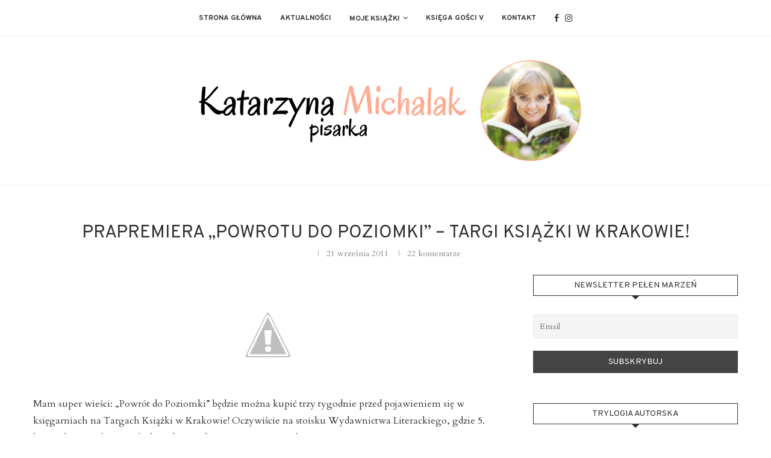

--- FILE ---
content_type: text/html; charset=UTF-8
request_url: https://katarzynamichalak.pl/2011/09/21/prapremiera-powrotu-do-poziomki-targi/
body_size: 31344
content:
<!DOCTYPE html>
<html lang="pl-PL">
<head>
    <meta charset="UTF-8">
    <meta http-equiv="X-UA-Compatible" content="IE=edge">
    <meta name="viewport" content="width=device-width, initial-scale=1">
    <link rel="profile" href="https://gmpg.org/xfn/11"/>
	    <link rel="alternate" type="application/rss+xml" title="Katarzyna Michalak &#8211; Pisarka RSS Feed"
          href="https://katarzynamichalak.pl/feed/"/>
    <link rel="alternate" type="application/atom+xml" title="Katarzyna Michalak &#8211; Pisarka Atom Feed"
          href="https://katarzynamichalak.pl/feed/atom/"/>
    <link rel="pingback" href="https://katarzynamichalak.pl/xmlrpc.php"/>
    <!--[if lt IE 9]>
	<script src="https://katarzynamichalak.pl/wp-content/themes/soledad/js/html5.js"></script>
	<![endif]-->
	<title>Prapremiera &#8222;Powrotu do Poziomki&#8221; &#8211; Targi Książki w Krakowie! &#8211; Katarzyna Michalak &#8211; Pisarka</title>
<link rel='preconnect' href='https://fonts.googleapis.com' />
<link rel='preconnect' href='https://fonts.gstatic.com' />
<meta http-equiv='x-dns-prefetch-control' content='on'>
<link rel='dns-prefetch' href='//fonts.googleapis.com' />
<link rel='dns-prefetch' href='//fonts.gstatic.com' />
<link rel='dns-prefetch' href='//s.gravatar.com' />
<link rel='dns-prefetch' href='//www.google-analytics.com' />
<link rel='preload' as='image' href='https://katarzynamichalak.pl/wp-content/uploads/2019/08/logo-o-4-1-1.png' type='image/png'>
<link rel='preload' as='font' href='https://katarzynamichalak.pl/wp-content/themes/soledad/fonts/fontawesome-webfont.woff2?v=4.7.0' type='font/woff2' crossorigin='anonymous' />
<link rel='preload' as='font' href='https://katarzynamichalak.pl/wp-content/themes/soledad/fonts/weathericons.woff2' type='font/woff2' crossorigin='anonymous' />
<link rel='preload' as='font' href='https://katarzynamichalak.pl/wp-content/plugins/penci-recipe/fonts/ficon.woff2' type='font/woff2' crossorigin='anonymous' />
<meta name='robots' content='max-image-preview:large' />

            <script data-no-defer="1" data-ezscrex="false" data-cfasync="false" data-pagespeed-no-defer data-cookieconsent="ignore">
                var ctPublicFunctions = {"_ajax_nonce":"ab88cd7899","_rest_nonce":"87df592aa0","_ajax_url":"\/wp-admin\/admin-ajax.php","_rest_url":"https:\/\/katarzynamichalak.pl\/wp-json\/","data__cookies_type":"native","data__ajax_type":"rest","data__bot_detector_enabled":0,"data__frontend_data_log_enabled":1,"cookiePrefix":"","wprocket_detected":false,"host_url":"katarzynamichalak.pl","text__ee_click_to_select":"Click to select the whole data","text__ee_original_email":"The complete one is","text__ee_got_it":"Got it","text__ee_blocked":"Blocked","text__ee_cannot_connect":"Cannot connect","text__ee_cannot_decode":"Can not decode email. Unknown reason","text__ee_email_decoder":"CleanTalk email decoder","text__ee_wait_for_decoding":"The magic is on the way!","text__ee_decoding_process":"Please wait a few seconds while we decode the contact data."}
            </script>
        
            <script data-no-defer="1" data-ezscrex="false" data-cfasync="false" data-pagespeed-no-defer data-cookieconsent="ignore">
                var ctPublic = {"_ajax_nonce":"ab88cd7899","settings__forms__check_internal":"0","settings__forms__check_external":"0","settings__forms__force_protection":0,"settings__forms__search_test":"1","settings__forms__wc_add_to_cart":"0","settings__data__bot_detector_enabled":0,"settings__sfw__anti_crawler":0,"blog_home":"https:\/\/katarzynamichalak.pl\/","pixel__setting":"0","pixel__enabled":false,"pixel__url":null,"data__email_check_before_post":"1","data__email_check_exist_post":0,"data__cookies_type":"native","data__key_is_ok":true,"data__visible_fields_required":true,"wl_brandname":"Anti-Spam by CleanTalk","wl_brandname_short":"CleanTalk","ct_checkjs_key":11796363,"emailEncoderPassKey":"908a6c8519bf9c03757c9d1a2ded740e","bot_detector_forms_excluded":"W10=","advancedCacheExists":false,"varnishCacheExists":false,"wc_ajax_add_to_cart":false}
            </script>
        <link rel='dns-prefetch' href='//fonts.googleapis.com' />
<link rel="alternate" type="application/rss+xml" title="Katarzyna Michalak - Pisarka &raquo; Kanał z wpisami" href="https://katarzynamichalak.pl/feed/" />
<link rel="alternate" type="application/rss+xml" title="Katarzyna Michalak - Pisarka &raquo; Kanał z komentarzami" href="https://katarzynamichalak.pl/comments/feed/" />
<link rel="alternate" type="application/rss+xml" title="Katarzyna Michalak - Pisarka &raquo; Prapremiera &#8222;Powrotu do Poziomki&#8221; &#8211; Targi Książki w Krakowie! Kanał z komentarzami" href="https://katarzynamichalak.pl/2011/09/21/prapremiera-powrotu-do-poziomki-targi/feed/" />
<script type="text/javascript">
/* <![CDATA[ */
window._wpemojiSettings = {"baseUrl":"https:\/\/s.w.org\/images\/core\/emoji\/15.0.3\/72x72\/","ext":".png","svgUrl":"https:\/\/s.w.org\/images\/core\/emoji\/15.0.3\/svg\/","svgExt":".svg","source":{"concatemoji":"https:\/\/katarzynamichalak.pl\/wp-includes\/js\/wp-emoji-release.min.js?ver=65f71a36d83259c94afc48b0a3c358c7"}};
/*! This file is auto-generated */
!function(i,n){var o,s,e;function c(e){try{var t={supportTests:e,timestamp:(new Date).valueOf()};sessionStorage.setItem(o,JSON.stringify(t))}catch(e){}}function p(e,t,n){e.clearRect(0,0,e.canvas.width,e.canvas.height),e.fillText(t,0,0);var t=new Uint32Array(e.getImageData(0,0,e.canvas.width,e.canvas.height).data),r=(e.clearRect(0,0,e.canvas.width,e.canvas.height),e.fillText(n,0,0),new Uint32Array(e.getImageData(0,0,e.canvas.width,e.canvas.height).data));return t.every(function(e,t){return e===r[t]})}function u(e,t,n){switch(t){case"flag":return n(e,"\ud83c\udff3\ufe0f\u200d\u26a7\ufe0f","\ud83c\udff3\ufe0f\u200b\u26a7\ufe0f")?!1:!n(e,"\ud83c\uddfa\ud83c\uddf3","\ud83c\uddfa\u200b\ud83c\uddf3")&&!n(e,"\ud83c\udff4\udb40\udc67\udb40\udc62\udb40\udc65\udb40\udc6e\udb40\udc67\udb40\udc7f","\ud83c\udff4\u200b\udb40\udc67\u200b\udb40\udc62\u200b\udb40\udc65\u200b\udb40\udc6e\u200b\udb40\udc67\u200b\udb40\udc7f");case"emoji":return!n(e,"\ud83d\udc26\u200d\u2b1b","\ud83d\udc26\u200b\u2b1b")}return!1}function f(e,t,n){var r="undefined"!=typeof WorkerGlobalScope&&self instanceof WorkerGlobalScope?new OffscreenCanvas(300,150):i.createElement("canvas"),a=r.getContext("2d",{willReadFrequently:!0}),o=(a.textBaseline="top",a.font="600 32px Arial",{});return e.forEach(function(e){o[e]=t(a,e,n)}),o}function t(e){var t=i.createElement("script");t.src=e,t.defer=!0,i.head.appendChild(t)}"undefined"!=typeof Promise&&(o="wpEmojiSettingsSupports",s=["flag","emoji"],n.supports={everything:!0,everythingExceptFlag:!0},e=new Promise(function(e){i.addEventListener("DOMContentLoaded",e,{once:!0})}),new Promise(function(t){var n=function(){try{var e=JSON.parse(sessionStorage.getItem(o));if("object"==typeof e&&"number"==typeof e.timestamp&&(new Date).valueOf()<e.timestamp+604800&&"object"==typeof e.supportTests)return e.supportTests}catch(e){}return null}();if(!n){if("undefined"!=typeof Worker&&"undefined"!=typeof OffscreenCanvas&&"undefined"!=typeof URL&&URL.createObjectURL&&"undefined"!=typeof Blob)try{var e="postMessage("+f.toString()+"("+[JSON.stringify(s),u.toString(),p.toString()].join(",")+"));",r=new Blob([e],{type:"text/javascript"}),a=new Worker(URL.createObjectURL(r),{name:"wpTestEmojiSupports"});return void(a.onmessage=function(e){c(n=e.data),a.terminate(),t(n)})}catch(e){}c(n=f(s,u,p))}t(n)}).then(function(e){for(var t in e)n.supports[t]=e[t],n.supports.everything=n.supports.everything&&n.supports[t],"flag"!==t&&(n.supports.everythingExceptFlag=n.supports.everythingExceptFlag&&n.supports[t]);n.supports.everythingExceptFlag=n.supports.everythingExceptFlag&&!n.supports.flag,n.DOMReady=!1,n.readyCallback=function(){n.DOMReady=!0}}).then(function(){return e}).then(function(){var e;n.supports.everything||(n.readyCallback(),(e=n.source||{}).concatemoji?t(e.concatemoji):e.wpemoji&&e.twemoji&&(t(e.twemoji),t(e.wpemoji)))}))}((window,document),window._wpemojiSettings);
/* ]]> */
</script>
<style id='wp-emoji-styles-inline-css' type='text/css'>

	img.wp-smiley, img.emoji {
		display: inline !important;
		border: none !important;
		box-shadow: none !important;
		height: 1em !important;
		width: 1em !important;
		margin: 0 0.07em !important;
		vertical-align: -0.1em !important;
		background: none !important;
		padding: 0 !important;
	}
</style>
<link rel='stylesheet' id='wp-block-library-css' href='https://katarzynamichalak.pl/wp-includes/css/dist/block-library/style.min.css?ver=65f71a36d83259c94afc48b0a3c358c7' type='text/css' media='all' />
<style id='wp-block-library-theme-inline-css' type='text/css'>
.wp-block-audio :where(figcaption){color:#555;font-size:13px;text-align:center}.is-dark-theme .wp-block-audio :where(figcaption){color:#ffffffa6}.wp-block-audio{margin:0 0 1em}.wp-block-code{border:1px solid #ccc;border-radius:4px;font-family:Menlo,Consolas,monaco,monospace;padding:.8em 1em}.wp-block-embed :where(figcaption){color:#555;font-size:13px;text-align:center}.is-dark-theme .wp-block-embed :where(figcaption){color:#ffffffa6}.wp-block-embed{margin:0 0 1em}.blocks-gallery-caption{color:#555;font-size:13px;text-align:center}.is-dark-theme .blocks-gallery-caption{color:#ffffffa6}:root :where(.wp-block-image figcaption){color:#555;font-size:13px;text-align:center}.is-dark-theme :root :where(.wp-block-image figcaption){color:#ffffffa6}.wp-block-image{margin:0 0 1em}.wp-block-pullquote{border-bottom:4px solid;border-top:4px solid;color:currentColor;margin-bottom:1.75em}.wp-block-pullquote cite,.wp-block-pullquote footer,.wp-block-pullquote__citation{color:currentColor;font-size:.8125em;font-style:normal;text-transform:uppercase}.wp-block-quote{border-left:.25em solid;margin:0 0 1.75em;padding-left:1em}.wp-block-quote cite,.wp-block-quote footer{color:currentColor;font-size:.8125em;font-style:normal;position:relative}.wp-block-quote.has-text-align-right{border-left:none;border-right:.25em solid;padding-left:0;padding-right:1em}.wp-block-quote.has-text-align-center{border:none;padding-left:0}.wp-block-quote.is-large,.wp-block-quote.is-style-large,.wp-block-quote.is-style-plain{border:none}.wp-block-search .wp-block-search__label{font-weight:700}.wp-block-search__button{border:1px solid #ccc;padding:.375em .625em}:where(.wp-block-group.has-background){padding:1.25em 2.375em}.wp-block-separator.has-css-opacity{opacity:.4}.wp-block-separator{border:none;border-bottom:2px solid;margin-left:auto;margin-right:auto}.wp-block-separator.has-alpha-channel-opacity{opacity:1}.wp-block-separator:not(.is-style-wide):not(.is-style-dots){width:100px}.wp-block-separator.has-background:not(.is-style-dots){border-bottom:none;height:1px}.wp-block-separator.has-background:not(.is-style-wide):not(.is-style-dots){height:2px}.wp-block-table{margin:0 0 1em}.wp-block-table td,.wp-block-table th{word-break:normal}.wp-block-table :where(figcaption){color:#555;font-size:13px;text-align:center}.is-dark-theme .wp-block-table :where(figcaption){color:#ffffffa6}.wp-block-video :where(figcaption){color:#555;font-size:13px;text-align:center}.is-dark-theme .wp-block-video :where(figcaption){color:#ffffffa6}.wp-block-video{margin:0 0 1em}:root :where(.wp-block-template-part.has-background){margin-bottom:0;margin-top:0;padding:1.25em 2.375em}
</style>
<style id='classic-theme-styles-inline-css' type='text/css'>
/*! This file is auto-generated */
.wp-block-button__link{color:#fff;background-color:#32373c;border-radius:9999px;box-shadow:none;text-decoration:none;padding:calc(.667em + 2px) calc(1.333em + 2px);font-size:1.125em}.wp-block-file__button{background:#32373c;color:#fff;text-decoration:none}
</style>
<style id='global-styles-inline-css' type='text/css'>
:root{--wp--preset--aspect-ratio--square: 1;--wp--preset--aspect-ratio--4-3: 4/3;--wp--preset--aspect-ratio--3-4: 3/4;--wp--preset--aspect-ratio--3-2: 3/2;--wp--preset--aspect-ratio--2-3: 2/3;--wp--preset--aspect-ratio--16-9: 16/9;--wp--preset--aspect-ratio--9-16: 9/16;--wp--preset--color--black: #000000;--wp--preset--color--cyan-bluish-gray: #abb8c3;--wp--preset--color--white: #ffffff;--wp--preset--color--pale-pink: #f78da7;--wp--preset--color--vivid-red: #cf2e2e;--wp--preset--color--luminous-vivid-orange: #ff6900;--wp--preset--color--luminous-vivid-amber: #fcb900;--wp--preset--color--light-green-cyan: #7bdcb5;--wp--preset--color--vivid-green-cyan: #00d084;--wp--preset--color--pale-cyan-blue: #8ed1fc;--wp--preset--color--vivid-cyan-blue: #0693e3;--wp--preset--color--vivid-purple: #9b51e0;--wp--preset--gradient--vivid-cyan-blue-to-vivid-purple: linear-gradient(135deg,rgba(6,147,227,1) 0%,rgb(155,81,224) 100%);--wp--preset--gradient--light-green-cyan-to-vivid-green-cyan: linear-gradient(135deg,rgb(122,220,180) 0%,rgb(0,208,130) 100%);--wp--preset--gradient--luminous-vivid-amber-to-luminous-vivid-orange: linear-gradient(135deg,rgba(252,185,0,1) 0%,rgba(255,105,0,1) 100%);--wp--preset--gradient--luminous-vivid-orange-to-vivid-red: linear-gradient(135deg,rgba(255,105,0,1) 0%,rgb(207,46,46) 100%);--wp--preset--gradient--very-light-gray-to-cyan-bluish-gray: linear-gradient(135deg,rgb(238,238,238) 0%,rgb(169,184,195) 100%);--wp--preset--gradient--cool-to-warm-spectrum: linear-gradient(135deg,rgb(74,234,220) 0%,rgb(151,120,209) 20%,rgb(207,42,186) 40%,rgb(238,44,130) 60%,rgb(251,105,98) 80%,rgb(254,248,76) 100%);--wp--preset--gradient--blush-light-purple: linear-gradient(135deg,rgb(255,206,236) 0%,rgb(152,150,240) 100%);--wp--preset--gradient--blush-bordeaux: linear-gradient(135deg,rgb(254,205,165) 0%,rgb(254,45,45) 50%,rgb(107,0,62) 100%);--wp--preset--gradient--luminous-dusk: linear-gradient(135deg,rgb(255,203,112) 0%,rgb(199,81,192) 50%,rgb(65,88,208) 100%);--wp--preset--gradient--pale-ocean: linear-gradient(135deg,rgb(255,245,203) 0%,rgb(182,227,212) 50%,rgb(51,167,181) 100%);--wp--preset--gradient--electric-grass: linear-gradient(135deg,rgb(202,248,128) 0%,rgb(113,206,126) 100%);--wp--preset--gradient--midnight: linear-gradient(135deg,rgb(2,3,129) 0%,rgb(40,116,252) 100%);--wp--preset--font-size--small: 12px;--wp--preset--font-size--medium: 20px;--wp--preset--font-size--large: 32px;--wp--preset--font-size--x-large: 42px;--wp--preset--font-size--normal: 14px;--wp--preset--font-size--huge: 42px;--wp--preset--spacing--20: 0.44rem;--wp--preset--spacing--30: 0.67rem;--wp--preset--spacing--40: 1rem;--wp--preset--spacing--50: 1.5rem;--wp--preset--spacing--60: 2.25rem;--wp--preset--spacing--70: 3.38rem;--wp--preset--spacing--80: 5.06rem;--wp--preset--shadow--natural: 6px 6px 9px rgba(0, 0, 0, 0.2);--wp--preset--shadow--deep: 12px 12px 50px rgba(0, 0, 0, 0.4);--wp--preset--shadow--sharp: 6px 6px 0px rgba(0, 0, 0, 0.2);--wp--preset--shadow--outlined: 6px 6px 0px -3px rgba(255, 255, 255, 1), 6px 6px rgba(0, 0, 0, 1);--wp--preset--shadow--crisp: 6px 6px 0px rgba(0, 0, 0, 1);}:where(.is-layout-flex){gap: 0.5em;}:where(.is-layout-grid){gap: 0.5em;}body .is-layout-flex{display: flex;}.is-layout-flex{flex-wrap: wrap;align-items: center;}.is-layout-flex > :is(*, div){margin: 0;}body .is-layout-grid{display: grid;}.is-layout-grid > :is(*, div){margin: 0;}:where(.wp-block-columns.is-layout-flex){gap: 2em;}:where(.wp-block-columns.is-layout-grid){gap: 2em;}:where(.wp-block-post-template.is-layout-flex){gap: 1.25em;}:where(.wp-block-post-template.is-layout-grid){gap: 1.25em;}.has-black-color{color: var(--wp--preset--color--black) !important;}.has-cyan-bluish-gray-color{color: var(--wp--preset--color--cyan-bluish-gray) !important;}.has-white-color{color: var(--wp--preset--color--white) !important;}.has-pale-pink-color{color: var(--wp--preset--color--pale-pink) !important;}.has-vivid-red-color{color: var(--wp--preset--color--vivid-red) !important;}.has-luminous-vivid-orange-color{color: var(--wp--preset--color--luminous-vivid-orange) !important;}.has-luminous-vivid-amber-color{color: var(--wp--preset--color--luminous-vivid-amber) !important;}.has-light-green-cyan-color{color: var(--wp--preset--color--light-green-cyan) !important;}.has-vivid-green-cyan-color{color: var(--wp--preset--color--vivid-green-cyan) !important;}.has-pale-cyan-blue-color{color: var(--wp--preset--color--pale-cyan-blue) !important;}.has-vivid-cyan-blue-color{color: var(--wp--preset--color--vivid-cyan-blue) !important;}.has-vivid-purple-color{color: var(--wp--preset--color--vivid-purple) !important;}.has-black-background-color{background-color: var(--wp--preset--color--black) !important;}.has-cyan-bluish-gray-background-color{background-color: var(--wp--preset--color--cyan-bluish-gray) !important;}.has-white-background-color{background-color: var(--wp--preset--color--white) !important;}.has-pale-pink-background-color{background-color: var(--wp--preset--color--pale-pink) !important;}.has-vivid-red-background-color{background-color: var(--wp--preset--color--vivid-red) !important;}.has-luminous-vivid-orange-background-color{background-color: var(--wp--preset--color--luminous-vivid-orange) !important;}.has-luminous-vivid-amber-background-color{background-color: var(--wp--preset--color--luminous-vivid-amber) !important;}.has-light-green-cyan-background-color{background-color: var(--wp--preset--color--light-green-cyan) !important;}.has-vivid-green-cyan-background-color{background-color: var(--wp--preset--color--vivid-green-cyan) !important;}.has-pale-cyan-blue-background-color{background-color: var(--wp--preset--color--pale-cyan-blue) !important;}.has-vivid-cyan-blue-background-color{background-color: var(--wp--preset--color--vivid-cyan-blue) !important;}.has-vivid-purple-background-color{background-color: var(--wp--preset--color--vivid-purple) !important;}.has-black-border-color{border-color: var(--wp--preset--color--black) !important;}.has-cyan-bluish-gray-border-color{border-color: var(--wp--preset--color--cyan-bluish-gray) !important;}.has-white-border-color{border-color: var(--wp--preset--color--white) !important;}.has-pale-pink-border-color{border-color: var(--wp--preset--color--pale-pink) !important;}.has-vivid-red-border-color{border-color: var(--wp--preset--color--vivid-red) !important;}.has-luminous-vivid-orange-border-color{border-color: var(--wp--preset--color--luminous-vivid-orange) !important;}.has-luminous-vivid-amber-border-color{border-color: var(--wp--preset--color--luminous-vivid-amber) !important;}.has-light-green-cyan-border-color{border-color: var(--wp--preset--color--light-green-cyan) !important;}.has-vivid-green-cyan-border-color{border-color: var(--wp--preset--color--vivid-green-cyan) !important;}.has-pale-cyan-blue-border-color{border-color: var(--wp--preset--color--pale-cyan-blue) !important;}.has-vivid-cyan-blue-border-color{border-color: var(--wp--preset--color--vivid-cyan-blue) !important;}.has-vivid-purple-border-color{border-color: var(--wp--preset--color--vivid-purple) !important;}.has-vivid-cyan-blue-to-vivid-purple-gradient-background{background: var(--wp--preset--gradient--vivid-cyan-blue-to-vivid-purple) !important;}.has-light-green-cyan-to-vivid-green-cyan-gradient-background{background: var(--wp--preset--gradient--light-green-cyan-to-vivid-green-cyan) !important;}.has-luminous-vivid-amber-to-luminous-vivid-orange-gradient-background{background: var(--wp--preset--gradient--luminous-vivid-amber-to-luminous-vivid-orange) !important;}.has-luminous-vivid-orange-to-vivid-red-gradient-background{background: var(--wp--preset--gradient--luminous-vivid-orange-to-vivid-red) !important;}.has-very-light-gray-to-cyan-bluish-gray-gradient-background{background: var(--wp--preset--gradient--very-light-gray-to-cyan-bluish-gray) !important;}.has-cool-to-warm-spectrum-gradient-background{background: var(--wp--preset--gradient--cool-to-warm-spectrum) !important;}.has-blush-light-purple-gradient-background{background: var(--wp--preset--gradient--blush-light-purple) !important;}.has-blush-bordeaux-gradient-background{background: var(--wp--preset--gradient--blush-bordeaux) !important;}.has-luminous-dusk-gradient-background{background: var(--wp--preset--gradient--luminous-dusk) !important;}.has-pale-ocean-gradient-background{background: var(--wp--preset--gradient--pale-ocean) !important;}.has-electric-grass-gradient-background{background: var(--wp--preset--gradient--electric-grass) !important;}.has-midnight-gradient-background{background: var(--wp--preset--gradient--midnight) !important;}.has-small-font-size{font-size: var(--wp--preset--font-size--small) !important;}.has-medium-font-size{font-size: var(--wp--preset--font-size--medium) !important;}.has-large-font-size{font-size: var(--wp--preset--font-size--large) !important;}.has-x-large-font-size{font-size: var(--wp--preset--font-size--x-large) !important;}
:where(.wp-block-post-template.is-layout-flex){gap: 1.25em;}:where(.wp-block-post-template.is-layout-grid){gap: 1.25em;}
:where(.wp-block-columns.is-layout-flex){gap: 2em;}:where(.wp-block-columns.is-layout-grid){gap: 2em;}
:root :where(.wp-block-pullquote){font-size: 1.5em;line-height: 1.6;}
</style>
<link rel='stylesheet' id='cleantalk-public-css-css' href='https://katarzynamichalak.pl/wp-content/plugins/cleantalk-spam-protect/css/cleantalk-public.min.css?ver=6.70.1_1766150288' type='text/css' media='all' />
<link rel='stylesheet' id='cleantalk-email-decoder-css-css' href='https://katarzynamichalak.pl/wp-content/plugins/cleantalk-spam-protect/css/cleantalk-email-decoder.min.css?ver=6.70.1_1766150288' type='text/css' media='all' />
<link rel='stylesheet' id='contact-form-7-css' href='https://katarzynamichalak.pl/wp-content/plugins/contact-form-7/includes/css/styles.css?ver=6.0.6' type='text/css' media='all' />
<link rel='stylesheet' id='penci-oswald-css' href='//fonts.googleapis.com/css?family=Oswald%3A400&#038;display=swap&#038;ver=6.6.4' type='text/css' media='all' />
<link rel='stylesheet' id='cmplz-general-css' href='https://katarzynamichalak.pl/wp-content/plugins/complianz-gdpr/assets/css/cookieblocker.min.css?ver=1722766047' type='text/css' media='all' />
<link rel="preload" as="style" onload="this.rel='stylesheet'" id="penci-fonts-css" href="https://fonts.googleapis.com/css?family=Overpass%3A300%2C300italic%2C400%2C400italic%2C500%2C500italic%2C700%2C700italic%2C800%2C800italic%7CCardo%3A300%2C300italic%2C400%2C400italic%2C500%2C500italic%2C600%2C600italic%2C700%2C700italic%2C800%2C800italic%26subset%3Dlatin%2Ccyrillic%2Ccyrillic-ext%2Cgreek%2Cgreek-ext%2Clatin-ext&#038;display=swap&#038;ver=8.2.9" type="text/css" media="all">
<noscript><link id="penci-fonts-css" rel="stylesheet" href="https://fonts.googleapis.com/css?family=Overpass%3A300%2C300italic%2C400%2C400italic%2C500%2C500italic%2C700%2C700italic%2C800%2C800italic%7CCardo%3A300%2C300italic%2C400%2C400italic%2C500%2C500italic%2C600%2C600italic%2C700%2C700italic%2C800%2C800italic%26subset%3Dlatin%2Ccyrillic%2Ccyrillic-ext%2Cgreek%2Cgreek-ext%2Clatin-ext&#038;display=swap&#038;ver=8.2.9"></noscript>
<link rel='stylesheet' id='penci-main-style-css' href='https://katarzynamichalak.pl/wp-content/themes/soledad/main.css?ver=8.2.9' type='text/css' media='all' />
<link rel='stylesheet' id='penci-font-awesomeold-css' href='https://katarzynamichalak.pl/wp-content/themes/soledad/css/font-awesome.4.7.0.swap.min.css?ver=4.7.0' type='text/css' media='all' />
<link rel='stylesheet' id='penci_icon-css' href='https://katarzynamichalak.pl/wp-content/themes/soledad/css/penci-icon.css?ver=8.2.9' type='text/css' media='all' />
<link rel='stylesheet' id='penci_style-css' href='https://katarzynamichalak.pl/wp-content/themes/soledad/style.css?ver=8.2.9' type='text/css' media='all' />
<link rel='stylesheet' id='penci_social_counter-css' href='https://katarzynamichalak.pl/wp-content/themes/soledad/css/social-counter.css?ver=8.2.9' type='text/css' media='all' />
<link rel='stylesheet' id='newsletter-css' href='https://katarzynamichalak.pl/wp-content/plugins/newsletter/style.css?ver=9.1.0' type='text/css' media='all' />
<link rel='stylesheet' id='penci-recipe-css-css' href='https://katarzynamichalak.pl/wp-content/plugins/penci-recipe/css/recipe.css?ver=3.1' type='text/css' media='all' />
<script type="text/javascript" async src="https://katarzynamichalak.pl/wp-content/plugins/burst-statistics/helpers/timeme/timeme.min.js?ver=1.7.0" id="burst-timeme-js"></script>
<script type="text/javascript" id="burst-js-extra">
/* <![CDATA[ */
var burst = {"page_id":"2393","cookie_retention_days":"30","beacon_url":"https:\/\/katarzynamichalak.pl\/wp-content\/plugins\/burst-statistics\/endpoint.php","options":{"beacon_enabled":1,"enable_cookieless_tracking":0,"enable_turbo_mode":0,"do_not_track":0},"goals":[],"goals_script_url":"https:\/\/katarzynamichalak.pl\/wp-content\/plugins\/burst-statistics\/\/assets\/js\/build\/burst-goals.js?v=1.7.0"};
/* ]]> */
</script>
<script type="text/javascript" async src="https://katarzynamichalak.pl/wp-content/plugins/burst-statistics/assets/js/build/burst.min.js?ver=1.7.0" id="burst-js"></script>
<script type="text/javascript" src="https://katarzynamichalak.pl/wp-content/plugins/cleantalk-spam-protect/js/apbct-public-bundle_gathering.min.js?ver=6.70.1_1766150288" id="apbct-public-bundle_gathering.min-js-js"></script>
<script type="text/javascript" src="https://katarzynamichalak.pl/wp-includes/js/jquery/jquery.min.js?ver=3.7.1" id="jquery-core-js"></script>
<script type="text/javascript" src="https://katarzynamichalak.pl/wp-includes/js/jquery/jquery-migrate.min.js?ver=3.4.1" id="jquery-migrate-js"></script>
<link rel="https://api.w.org/" href="https://katarzynamichalak.pl/wp-json/" /><link rel="alternate" title="JSON" type="application/json" href="https://katarzynamichalak.pl/wp-json/wp/v2/posts/2393" /><link rel="EditURI" type="application/rsd+xml" title="RSD" href="https://katarzynamichalak.pl/xmlrpc.php?rsd" />
<link rel="canonical" href="https://katarzynamichalak.pl/2011/09/21/prapremiera-powrotu-do-poziomki-targi/" />
<link rel="alternate" title="oEmbed (JSON)" type="application/json+oembed" href="https://katarzynamichalak.pl/wp-json/oembed/1.0/embed?url=https%3A%2F%2Fkatarzynamichalak.pl%2F2011%2F09%2F21%2Fprapremiera-powrotu-do-poziomki-targi%2F" />
<link rel="alternate" title="oEmbed (XML)" type="text/xml+oembed" href="https://katarzynamichalak.pl/wp-json/oembed/1.0/embed?url=https%3A%2F%2Fkatarzynamichalak.pl%2F2011%2F09%2F21%2Fprapremiera-powrotu-do-poziomki-targi%2F&#038;format=xml" />
<!-- start Simple Custom CSS and JS -->
<style type="text/css">
#afc_sidebar_3864 {
border: 1px solid #ececec;
  margin: 200px 20px 0px 0px !important;
}
.afc_popup .img {
    position: absolute;
    top: -15px;
    right: -15px !important;
}
#commentform p.comment-form-author {
	width: 100%;
}

#commentform p.comment-form-author input {
	max-width: unset;
}</style>
<!-- end Simple Custom CSS and JS -->
	<style type="text/css">
																											</style>
<script>var portfolioDataJs = portfolioDataJs || [];</script><style id="penci-custom-style" type="text/css">body{ --pcbg-cl: #fff; --pctext-cl: #313131; --pcborder-cl: #dedede; --pcheading-cl: #313131; --pcmeta-cl: #888888; --pcaccent-cl: #6eb48c; --pcbody-font: 'PT Serif', serif; --pchead-font: 'Raleway', sans-serif; --pchead-wei: bold; } .single.penci-body-single-style-5 #header, .single.penci-body-single-style-6 #header, .single.penci-body-single-style-10 #header, .single.penci-body-single-style-5 .pc-wrapbuilder-header, .single.penci-body-single-style-6 .pc-wrapbuilder-header, .single.penci-body-single-style-10 .pc-wrapbuilder-header { --pchd-mg: 40px; } .fluid-width-video-wrapper > div { position: absolute; left: 0; right: 0; top: 0; width: 100%; height: 100%; } .yt-video-place { position: relative; text-align: center; } .yt-video-place.embed-responsive .start-video { display: block; top: 0; left: 0; bottom: 0; right: 0; position: absolute; transform: none; } .yt-video-place.embed-responsive .start-video img { margin: 0; padding: 0; top: 50%; display: inline-block; position: absolute; left: 50%; transform: translate(-50%, -50%); width: 68px; height: auto; } body { --pchead-font: 'Overpass', sans-serif; } body { --pcbody-font: 'Cardo', serif; } p{ line-height: 1.8; } #navigation .menu > li > a, #navigation ul.menu ul.sub-menu li > a, .navigation ul.menu ul.sub-menu li > a, .penci-menu-hbg .menu li a, #sidebar-nav .menu li a { font-family: 'Overpass', sans-serif; font-weight: normal; } .penci-hide-tagupdated{ display: none !important; } body, .widget ul li a{ font-size: 16px; } .widget ul li, .post-entry, p, .post-entry p { font-size: 16px; line-height: 1.8; } body { --pchead-wei: 400; } .featured-area .penci-image-holder, .featured-area .penci-slider4-overlay, .featured-area .penci-slide-overlay .overlay-link, .featured-style-29 .featured-slider-overlay, .penci-slider38-overlay{ border-radius: ; -webkit-border-radius: ; } .penci-featured-content-right:before{ border-top-right-radius: ; border-bottom-right-radius: ; } .penci-flat-overlay .penci-slide-overlay .penci-mag-featured-content:before{ border-bottom-left-radius: ; border-bottom-right-radius: ; } .container-single .post-image{ border-radius: ; -webkit-border-radius: ; } .penci-mega-thumbnail .penci-image-holder{ border-radius: ; -webkit-border-radius: ; } #navigation .menu > li > a, #navigation ul.menu ul.sub-menu li > a, .navigation ul.menu ul.sub-menu li > a, .penci-menu-hbg .menu li a, #sidebar-nav .menu li a, #navigation .penci-megamenu .penci-mega-child-categories a, .navigation .penci-megamenu .penci-mega-child-categories a{ font-weight: 600; } #logo a { max-width:665px; width: 100%; } @media only screen and (max-width: 960px) and (min-width: 768px){ #logo img{ max-width: 100%; } } body{ --pcborder-cl: #eeeeee; } #main #bbpress-forums .bbp-login-form fieldset.bbp-form select, #main #bbpress-forums .bbp-login-form .bbp-form input[type="password"], #main #bbpress-forums .bbp-login-form .bbp-form input[type="text"], .widget ul li, .grid-mixed, .penci-post-box-meta, .penci-pagination.penci-ajax-more a.penci-ajax-more-button, .widget-social a i, .penci-home-popular-posts, .header-header-1.has-bottom-line, .header-header-4.has-bottom-line, .header-header-7.has-bottom-line, .container-single .post-entry .post-tags a,.tags-share-box.tags-share-box-2_3,.tags-share-box.tags-share-box-top, .tags-share-box, .post-author, .post-pagination, .post-related, .post-comments .post-title-box, .comments .comment, #respond textarea, .wpcf7 textarea, #respond input, div.wpforms-container .wpforms-form.wpforms-form input[type=date], div.wpforms-container .wpforms-form.wpforms-form input[type=datetime], div.wpforms-container .wpforms-form.wpforms-form input[type=datetime-local], div.wpforms-container .wpforms-form.wpforms-form input[type=email], div.wpforms-container .wpforms-form.wpforms-form input[type=month], div.wpforms-container .wpforms-form.wpforms-form input[type=number], div.wpforms-container .wpforms-form.wpforms-form input[type=password], div.wpforms-container .wpforms-form.wpforms-form input[type=range], div.wpforms-container .wpforms-form.wpforms-form input[type=search], div.wpforms-container .wpforms-form.wpforms-form input[type=tel], div.wpforms-container .wpforms-form.wpforms-form input[type=text], div.wpforms-container .wpforms-form.wpforms-form input[type=time], div.wpforms-container .wpforms-form.wpforms-form input[type=url], div.wpforms-container .wpforms-form.wpforms-form input[type=week], div.wpforms-container .wpforms-form.wpforms-form select, div.wpforms-container .wpforms-form.wpforms-form textarea, .wpcf7 input, .widget_wysija input, #respond h3, form.pc-searchform input.search-input, .post-password-form input[type="text"], .post-password-form input[type="email"], .post-password-form input[type="password"], .post-password-form input[type="number"], .penci-recipe, .penci-recipe-heading, .penci-recipe-ingredients, .penci-recipe-notes, .penci-pagination ul.page-numbers li span, .penci-pagination ul.page-numbers li a, #comments_pagination span, #comments_pagination a, body.author .post-author, .tags-share-box.hide-tags.page-share, .penci-grid li.list-post, .penci-grid li.list-boxed-post-2 .content-boxed-2, .home-featured-cat-content .mag-post-box, .home-featured-cat-content.style-2 .mag-post-box.first-post, .home-featured-cat-content.style-10 .mag-post-box.first-post, .widget select, .widget ul ul, .widget input[type="text"], .widget input[type="email"], .widget input[type="date"], .widget input[type="number"], .widget input[type="search"], .widget .tagcloud a, #wp-calendar tbody td, .woocommerce div.product .entry-summary div[itemprop="description"] td, .woocommerce div.product .entry-summary div[itemprop="description"] th, .woocommerce div.product .woocommerce-tabs #tab-description td, .woocommerce div.product .woocommerce-tabs #tab-description th, .woocommerce-product-details__short-description td, th, .woocommerce ul.cart_list li, .woocommerce ul.product_list_widget li, .woocommerce .widget_shopping_cart .total, .woocommerce.widget_shopping_cart .total, .woocommerce .woocommerce-product-search input[type="search"], .woocommerce nav.woocommerce-pagination ul li a, .woocommerce nav.woocommerce-pagination ul li span, .woocommerce div.product .product_meta, .woocommerce div.product .woocommerce-tabs ul.tabs, .woocommerce div.product .related > h2, .woocommerce div.product .upsells > h2, .woocommerce #reviews #comments ol.commentlist li .comment-text, .woocommerce table.shop_table td, .post-entry td, .post-entry th, #add_payment_method .cart-collaterals .cart_totals tr td, #add_payment_method .cart-collaterals .cart_totals tr th, .woocommerce-cart .cart-collaterals .cart_totals tr td, .woocommerce-cart .cart-collaterals .cart_totals tr th, .woocommerce-checkout .cart-collaterals .cart_totals tr td, .woocommerce-checkout .cart-collaterals .cart_totals tr th, .woocommerce-cart .cart-collaterals .cart_totals table, .woocommerce-cart table.cart td.actions .coupon .input-text, .woocommerce table.shop_table a.remove, .woocommerce form .form-row .input-text, .woocommerce-page form .form-row .input-text, .woocommerce .woocommerce-error, .woocommerce .woocommerce-info, .woocommerce .woocommerce-message, .woocommerce form.checkout_coupon, .woocommerce form.login, .woocommerce form.register, .woocommerce form.checkout table.shop_table, .woocommerce-checkout #payment ul.payment_methods, .post-entry table, .wrapper-penci-review, .penci-review-container.penci-review-count, #penci-demobar .style-toggle, #widget-area, .post-entry hr, .wpb_text_column hr, #buddypress .dir-search input[type=search], #buddypress .dir-search input[type=text], #buddypress .groups-members-search input[type=search], #buddypress .groups-members-search input[type=text], #buddypress ul.item-list, #buddypress .profile[role=main], #buddypress select, #buddypress div.pagination .pagination-links span, #buddypress div.pagination .pagination-links a, #buddypress div.pagination .pag-count, #buddypress div.pagination .pagination-links a:hover, #buddypress ul.item-list li, #buddypress table.forum tr td.label, #buddypress table.messages-notices tr td.label, #buddypress table.notifications tr td.label, #buddypress table.notifications-settings tr td.label, #buddypress table.profile-fields tr td.label, #buddypress table.wp-profile-fields tr td.label, #buddypress table.profile-fields:last-child, #buddypress form#whats-new-form textarea, #buddypress .standard-form input[type=text], #buddypress .standard-form input[type=color], #buddypress .standard-form input[type=date], #buddypress .standard-form input[type=datetime], #buddypress .standard-form input[type=datetime-local], #buddypress .standard-form input[type=email], #buddypress .standard-form input[type=month], #buddypress .standard-form input[type=number], #buddypress .standard-form input[type=range], #buddypress .standard-form input[type=search], #buddypress .standard-form input[type=password], #buddypress .standard-form input[type=tel], #buddypress .standard-form input[type=time], #buddypress .standard-form input[type=url], #buddypress .standard-form input[type=week], .bp-avatar-nav ul, .bp-avatar-nav ul.avatar-nav-items li.current, #bbpress-forums li.bbp-body ul.forum, #bbpress-forums li.bbp-body ul.topic, #bbpress-forums li.bbp-footer, .bbp-pagination-links a, .bbp-pagination-links span.current, .wrapper-boxed .bbp-pagination-links a:hover, .wrapper-boxed .bbp-pagination-links span.current, #buddypress .standard-form select, #buddypress .standard-form input[type=password], #buddypress .activity-list li.load-more a, #buddypress .activity-list li.load-newest a, #buddypress ul.button-nav li a, #buddypress div.generic-button a, #buddypress .comment-reply-link, #bbpress-forums div.bbp-template-notice.info, #bbpress-forums #bbp-search-form #bbp_search, #bbpress-forums .bbp-forums-list, #bbpress-forums #bbp_topic_title, #bbpress-forums #bbp_topic_tags, #bbpress-forums .wp-editor-container, .widget_display_stats dd, .widget_display_stats dt, div.bbp-forum-header, div.bbp-topic-header, div.bbp-reply-header, .widget input[type="text"], .widget input[type="email"], .widget input[type="date"], .widget input[type="number"], .widget input[type="search"], .widget input[type="password"], blockquote.wp-block-quote, .post-entry blockquote.wp-block-quote, .wp-block-quote:not(.is-large):not(.is-style-large), .post-entry pre, .wp-block-pullquote:not(.is-style-solid-color), .post-entry hr.wp-block-separator, .wp-block-separator, .wp-block-latest-posts, .wp-block-yoast-how-to-block ol.schema-how-to-steps, .wp-block-yoast-how-to-block ol.schema-how-to-steps li, .wp-block-yoast-faq-block .schema-faq-section, .post-entry .wp-block-quote, .wpb_text_column .wp-block-quote, .woocommerce .page-description .wp-block-quote, .wp-block-search .wp-block-search__input{ border-color: var(--pcborder-cl); } .penci-recipe-index-wrap h4.recipe-index-heading > span:before, .penci-recipe-index-wrap h4.recipe-index-heading > span:after{ border-color: var(--pcborder-cl); opacity: 1; } .tags-share-box .single-comment-o:after, .post-share a.penci-post-like:after{ background-color: var(--pcborder-cl); } .penci-grid .list-post.list-boxed-post{ border-color: var(--pcborder-cl) !important; } .penci-post-box-meta.penci-post-box-grid:before, .woocommerce .widget_price_filter .ui-slider .ui-slider-range{ background-color: var(--pcborder-cl); } .penci-pagination.penci-ajax-more a.penci-ajax-more-button.loading-posts{ border-color: var(--pcborder-cl) !important; } .penci-vernav-enable .penci-menu-hbg{ box-shadow: none; -webkit-box-shadow: none; -moz-box-shadow: none; } .penci-vernav-enable.penci-vernav-poleft .penci-menu-hbg{ border-right: 1px solid var(--pcborder-cl); } .penci-vernav-enable.penci-vernav-poright .penci-menu-hbg{ border-left: 1px solid var(--pcborder-cl); } body{ --pcaccent-cl: #ffab91; } .penci-menuhbg-toggle:hover .lines-button:after, .penci-menuhbg-toggle:hover .penci-lines:before, .penci-menuhbg-toggle:hover .penci-lines:after,.tags-share-box.tags-share-box-s2 .post-share-plike,.penci-video_playlist .penci-playlist-title,.pencisc-column-2.penci-video_playlist .penci-video-nav .playlist-panel-item, .pencisc-column-1.penci-video_playlist .penci-video-nav .playlist-panel-item,.penci-video_playlist .penci-custom-scroll::-webkit-scrollbar-thumb, .pencisc-button, .post-entry .pencisc-button, .penci-dropcap-box, .penci-dropcap-circle, .penci-login-register input[type="submit"]:hover, .penci-ld .penci-ldin:before, .penci-ldspinner > div{ background: #ffab91; } a, .post-entry .penci-portfolio-filter ul li a:hover, .penci-portfolio-filter ul li a:hover, .penci-portfolio-filter ul li.active a, .post-entry .penci-portfolio-filter ul li.active a, .penci-countdown .countdown-amount, .archive-box h1, .post-entry a, .container.penci-breadcrumb span a:hover,.container.penci-breadcrumb a:hover, .post-entry blockquote:before, .post-entry blockquote cite, .post-entry blockquote .author, .wpb_text_column blockquote:before, .wpb_text_column blockquote cite, .wpb_text_column blockquote .author, .penci-pagination a:hover, ul.penci-topbar-menu > li a:hover, div.penci-topbar-menu > ul > li a:hover, .penci-recipe-heading a.penci-recipe-print,.penci-review-metas .penci-review-btnbuy, .main-nav-social a:hover, .widget-social .remove-circle a:hover i, .penci-recipe-index .cat > a.penci-cat-name, #bbpress-forums li.bbp-body ul.forum li.bbp-forum-info a:hover, #bbpress-forums li.bbp-body ul.topic li.bbp-topic-title a:hover, #bbpress-forums li.bbp-body ul.forum li.bbp-forum-info .bbp-forum-content a, #bbpress-forums li.bbp-body ul.topic p.bbp-topic-meta a, #bbpress-forums .bbp-breadcrumb a:hover, #bbpress-forums .bbp-forum-freshness a:hover, #bbpress-forums .bbp-topic-freshness a:hover, #buddypress ul.item-list li div.item-title a, #buddypress ul.item-list li h4 a, #buddypress .activity-header a:first-child, #buddypress .comment-meta a:first-child, #buddypress .acomment-meta a:first-child, div.bbp-template-notice a:hover, .penci-menu-hbg .menu li a .indicator:hover, .penci-menu-hbg .menu li a:hover, #sidebar-nav .menu li a:hover, .penci-rlt-popup .rltpopup-meta .rltpopup-title:hover, .penci-video_playlist .penci-video-playlist-item .penci-video-title:hover, .penci_list_shortcode li:before, .penci-dropcap-box-outline, .penci-dropcap-circle-outline, .penci-dropcap-regular, .penci-dropcap-bold{ color: #ffab91; } .penci-home-popular-post ul.slick-dots li button:hover, .penci-home-popular-post ul.slick-dots li.slick-active button, .post-entry blockquote .author span:after, .error-image:after, .error-404 .go-back-home a:after, .penci-header-signup-form, .woocommerce span.onsale, .woocommerce #respond input#submit:hover, .woocommerce a.button:hover, .woocommerce button.button:hover, .woocommerce input.button:hover, .woocommerce nav.woocommerce-pagination ul li span.current, .woocommerce div.product .entry-summary div[itemprop="description"]:before, .woocommerce div.product .entry-summary div[itemprop="description"] blockquote .author span:after, .woocommerce div.product .woocommerce-tabs #tab-description blockquote .author span:after, .woocommerce #respond input#submit.alt:hover, .woocommerce a.button.alt:hover, .woocommerce button.button.alt:hover, .woocommerce input.button.alt:hover, .pcheader-icon.shoping-cart-icon > a > span, #penci-demobar .buy-button, #penci-demobar .buy-button:hover, .penci-recipe-heading a.penci-recipe-print:hover,.penci-review-metas .penci-review-btnbuy:hover, .penci-review-process span, .penci-review-score-total, #navigation.menu-style-2 ul.menu ul.sub-menu:before, #navigation.menu-style-2 .menu ul ul.sub-menu:before, .penci-go-to-top-floating, .post-entry.blockquote-style-2 blockquote:before, #bbpress-forums #bbp-search-form .button, #bbpress-forums #bbp-search-form .button:hover, .wrapper-boxed .bbp-pagination-links span.current, #bbpress-forums #bbp_reply_submit:hover, #bbpress-forums #bbp_topic_submit:hover,#main .bbp-login-form .bbp-submit-wrapper button[type="submit"]:hover, #buddypress .dir-search input[type=submit], #buddypress .groups-members-search input[type=submit], #buddypress button:hover, #buddypress a.button:hover, #buddypress a.button:focus, #buddypress input[type=button]:hover, #buddypress input[type=reset]:hover, #buddypress ul.button-nav li a:hover, #buddypress ul.button-nav li.current a, #buddypress div.generic-button a:hover, #buddypress .comment-reply-link:hover, #buddypress input[type=submit]:hover, #buddypress div.pagination .pagination-links .current, #buddypress div.item-list-tabs ul li.selected a, #buddypress div.item-list-tabs ul li.current a, #buddypress div.item-list-tabs ul li a:hover, #buddypress table.notifications thead tr, #buddypress table.notifications-settings thead tr, #buddypress table.profile-settings thead tr, #buddypress table.profile-fields thead tr, #buddypress table.wp-profile-fields thead tr, #buddypress table.messages-notices thead tr, #buddypress table.forum thead tr, #buddypress input[type=submit] { background-color: #ffab91; } .penci-pagination ul.page-numbers li span.current, #comments_pagination span { color: #fff; background: #ffab91; border-color: #ffab91; } .footer-instagram h4.footer-instagram-title > span:before, .woocommerce nav.woocommerce-pagination ul li span.current, .penci-pagination.penci-ajax-more a.penci-ajax-more-button:hover, .penci-recipe-heading a.penci-recipe-print:hover,.penci-review-metas .penci-review-btnbuy:hover, .home-featured-cat-content.style-14 .magcat-padding:before, .wrapper-boxed .bbp-pagination-links span.current, #buddypress .dir-search input[type=submit], #buddypress .groups-members-search input[type=submit], #buddypress button:hover, #buddypress a.button:hover, #buddypress a.button:focus, #buddypress input[type=button]:hover, #buddypress input[type=reset]:hover, #buddypress ul.button-nav li a:hover, #buddypress ul.button-nav li.current a, #buddypress div.generic-button a:hover, #buddypress .comment-reply-link:hover, #buddypress input[type=submit]:hover, #buddypress div.pagination .pagination-links .current, #buddypress input[type=submit], form.pc-searchform.penci-hbg-search-form input.search-input:hover, form.pc-searchform.penci-hbg-search-form input.search-input:focus, .penci-dropcap-box-outline, .penci-dropcap-circle-outline { border-color: #ffab91; } .woocommerce .woocommerce-error, .woocommerce .woocommerce-info, .woocommerce .woocommerce-message { border-top-color: #ffab91; } .penci-slider ol.penci-control-nav li a.penci-active, .penci-slider ol.penci-control-nav li a:hover, .penci-related-carousel .owl-dot.active span, .penci-owl-carousel-slider .owl-dot.active span{ border-color: #ffab91; background-color: #ffab91; } .woocommerce .woocommerce-message:before, .woocommerce form.checkout table.shop_table .order-total .amount, .woocommerce ul.products li.product .price ins, .woocommerce ul.products li.product .price, .woocommerce div.product p.price ins, .woocommerce div.product span.price ins, .woocommerce div.product p.price, .woocommerce div.product .entry-summary div[itemprop="description"] blockquote:before, .woocommerce div.product .woocommerce-tabs #tab-description blockquote:before, .woocommerce div.product .entry-summary div[itemprop="description"] blockquote cite, .woocommerce div.product .entry-summary div[itemprop="description"] blockquote .author, .woocommerce div.product .woocommerce-tabs #tab-description blockquote cite, .woocommerce div.product .woocommerce-tabs #tab-description blockquote .author, .woocommerce div.product .product_meta > span a:hover, .woocommerce div.product .woocommerce-tabs ul.tabs li.active, .woocommerce ul.cart_list li .amount, .woocommerce ul.product_list_widget li .amount, .woocommerce table.shop_table td.product-name a:hover, .woocommerce table.shop_table td.product-price span, .woocommerce table.shop_table td.product-subtotal span, .woocommerce-cart .cart-collaterals .cart_totals table td .amount, .woocommerce .woocommerce-info:before, .woocommerce div.product span.price, .penci-container-inside.penci-breadcrumb span a:hover,.penci-container-inside.penci-breadcrumb a:hover { color: #ffab91; } .standard-content .penci-more-link.penci-more-link-button a.more-link, .penci-readmore-btn.penci-btn-make-button a, .penci-featured-cat-seemore.penci-btn-make-button a{ background-color: #ffab91; color: #fff; } .penci-vernav-toggle:before{ border-top-color: #ffab91; color: #fff; } .headline-title { background-color: #ffab91; } .headline-title.nticker-style-2:after, .headline-title.nticker-style-4:after{ border-color: #ffab91; } body:not(.pcdm-enable) a.penci-topbar-post-title:hover { color: #ffab91; } body:not(.pcdm-enable) ul.penci-topbar-menu > li a:hover, body:not(.pcdm-enable) div.penci-topbar-menu > ul > li a:hover { color: #ffab91; } body:not(.pcdm-enable) .penci-topbar-social a:hover { color: #ffab91; } #penci-login-popup:before{ opacity: ; } #navigation .menu > li > a:hover, #navigation .menu li.current-menu-item > a, #navigation .menu > li.current_page_item > a, #navigation .menu > li:hover > a, #navigation .menu > li.current-menu-ancestor > a, #navigation .menu > li.current-menu-item > a, #navigation .menu .sub-menu li a:hover, #navigation .menu .sub-menu li.current-menu-item > a, #navigation .sub-menu li:hover > a { color: #ffab91; } #navigation ul.menu > li > a:before, #navigation .menu > ul > li > a:before { background: #ffab91; } #navigation .penci-megamenu .penci-mega-child-categories a.cat-active, #navigation .menu .penci-megamenu .penci-mega-child-categories a:hover, #navigation .menu .penci-megamenu .penci-mega-latest-posts .penci-mega-post a:hover { color: #ffab91; } #navigation .penci-megamenu .penci-mega-thumbnail .mega-cat-name { background: #ffab91; } #navigation .menu .sub-menu li a:hover, #navigation .menu .sub-menu li.current-menu-item > a, #navigation .sub-menu li:hover > a { color: #ffab91; } #navigation.menu-style-2 ul.menu ul.sub-menu:before, #navigation.menu-style-2 .menu ul ul.sub-menu:before { background-color: #ffab91; } .home-featured-cat-content, .penci-featured-cat-seemore, .penci-featured-cat-custom-ads, .home-featured-cat-content.style-8 { margin-bottom: 50px; } .home-featured-cat-content.style-8 .penci-grid li.list-post:last-child{ margin-bottom: 0; } .home-featured-cat-content.style-3, .home-featured-cat-content.style-11{ margin-bottom: 40px; } .home-featured-cat-content.style-7{ margin-bottom: 24px; } .home-featured-cat-content.style-13{ margin-bottom: 30px; } .penci-featured-cat-seemore, .penci-featured-cat-custom-ads{ margin-top: -30px; } .penci-featured-cat-seemore.penci-seemore-style-7, .mag-cat-style-7 .penci-featured-cat-custom-ads{ margin-top: -28px; } .penci-featured-cat-seemore.penci-seemore-style-8, .mag-cat-style-8 .penci-featured-cat-custom-ads{ margin-top: 10px; } .penci-featured-cat-seemore.penci-seemore-style-13, .mag-cat-style-13 .penci-featured-cat-custom-ads{ margin-top: -30px; } .penci-header-signup-form { padding-top: px; padding-bottom: px; } .penci-header-signup-form { background-color: #ffab91; } .header-social a:hover i, .main-nav-social a:hover, .penci-menuhbg-toggle:hover .lines-button:after, .penci-menuhbg-toggle:hover .penci-lines:before, .penci-menuhbg-toggle:hover .penci-lines:after { color: #ffab91; } #sidebar-nav .menu li a:hover, .header-social.sidebar-nav-social a:hover i, #sidebar-nav .menu li a .indicator:hover, #sidebar-nav .menu .sub-menu li a .indicator:hover{ color: #ffab91; } #sidebar-nav-logo:before{ background-color: #ffab91; } .penci-slide-overlay .overlay-link, .penci-slider38-overlay, .penci-flat-overlay .penci-slide-overlay .penci-mag-featured-content:before { opacity: 0.7; } .penci-item-mag:hover .penci-slide-overlay .overlay-link, .featured-style-38 .item:hover .penci-slider38-overlay, .penci-flat-overlay .penci-item-mag:hover .penci-slide-overlay .penci-mag-featured-content:before { opacity: ; } .penci-featured-content .featured-slider-overlay { opacity: ; } .featured-style-29 .featured-slider-overlay { opacity: 0.45; } .penci-wrapper-data .standard-post-image:not(.classic-post-image){ margin-bottom: 0; } .header-standard.standard-overlay-meta{ margin: -30px 30px 19px; background: #fff; padding-top: 25px; padding-left: 5px; padding-right: 5px; z-index: 10; position: relative; } .penci-wrapper-data .standard-post-image:not(.classic-post-image) .audio-iframe, .penci-wrapper-data .standard-post-image:not(.classic-post-image) .standard-content-special{ bottom: 50px; } @media only screen and (max-width: 479px){ .header-standard.standard-overlay-meta{ margin-left: 10px; margin-right: 10px; } } .penci-standard-cat .cat > a.penci-cat-name { color: #ffab91; } .penci-standard-cat .cat:before, .penci-standard-cat .cat:after { background-color: #ffab91; } .standard-content .penci-post-box-meta .penci-post-share-box a:hover, .standard-content .penci-post-box-meta .penci-post-share-box a.liked { color: #ffab91; } .header-standard .post-entry a:hover, .header-standard .author-post span a:hover, .standard-content a, .standard-content .post-entry a, .standard-post-entry a.more-link:hover, .penci-post-box-meta .penci-box-meta a:hover, .standard-content .post-entry blockquote:before, .post-entry blockquote cite, .post-entry blockquote .author, .standard-content-special .author-quote span, .standard-content-special .format-post-box .post-format-icon i, .standard-content-special .format-post-box .dt-special a:hover, .standard-content .penci-more-link a.more-link, .standard-content .penci-post-box-meta .penci-box-meta a:hover { color: #ffab91; } .standard-content .penci-more-link.penci-more-link-button a.more-link{ background-color: #ffab91; color: #fff; } .standard-content-special .author-quote span:before, .standard-content-special .author-quote span:after, .standard-content .post-entry ul li:before, .post-entry blockquote .author span:after, .header-standard:after { background-color: #ffab91; } .penci-more-link a.more-link:before, .penci-more-link a.more-link:after { border-color: #ffab91; } .penci-featured-infor .cat a.penci-cat-name, .penci-grid .cat a.penci-cat-name, .penci-masonry .cat a.penci-cat-name, .penci-featured-infor .cat a.penci-cat-name { color: #ffab91; } .penci-featured-infor .cat a.penci-cat-name:after, .penci-grid .cat a.penci-cat-name:after, .penci-masonry .cat a.penci-cat-name:after, .penci-featured-infor .cat a.penci-cat-name:after{ border-color: #ffab91; } .penci-post-share-box a.liked, .penci-post-share-box a:hover { color: #ffab91; } .overlay-post-box-meta .overlay-share a:hover, .overlay-author a:hover, .penci-grid .standard-content-special .format-post-box .dt-special a:hover, .grid-post-box-meta span a:hover, .grid-post-box-meta span a.comment-link:hover, .penci-grid .standard-content-special .author-quote span, .penci-grid .standard-content-special .format-post-box .post-format-icon i, .grid-mixed .penci-post-box-meta .penci-box-meta a:hover { color: #ffab91; } .penci-grid .standard-content-special .author-quote span:before, .penci-grid .standard-content-special .author-quote span:after, .grid-header-box:after, .list-post .header-list-style:after { background-color: #ffab91; } .penci-grid .post-box-meta span:after, .penci-masonry .post-box-meta span:after { border-color: #ffab91; } .penci-readmore-btn.penci-btn-make-button a{ background-color: #ffab91; color: #fff; } .penci-grid li.typography-style .overlay-typography { opacity: ; } .penci-grid li.typography-style:hover .overlay-typography { opacity: ; } .penci-grid li.typography-style .item .main-typography h2 a:hover { color: #ffab91; } .penci-grid li.typography-style .grid-post-box-meta span a:hover { color: #ffab91; } .overlay-header-box .cat > a.penci-cat-name:hover { color: #ffab91; } .penci-sidebar-content .widget, .penci-sidebar-content.pcsb-boxed-whole { margin-bottom: 50px; } .penci-sidebar-content.style-7 .penci-border-arrow .inner-arrow:before, .penci-sidebar-content.style-9 .penci-border-arrow .inner-arrow:before { background-color: #ffab91; } .penci-sidebar-content .penci-border-arrow:after { content: none; display: none; } .penci-sidebar-content .widget-title{ margin-left: 0; margin-right: 0; margin-top: 0; } .penci-sidebar-content .penci-border-arrow:before{ bottom: -6px; border-width: 6px; margin-left: -6px; } .penci-video_playlist .penci-video-playlist-item .penci-video-title:hover,.widget ul.side-newsfeed li .side-item .side-item-text h4 a:hover, .widget a:hover, .penci-sidebar-content .widget-social a:hover span, .widget-social a:hover span, .penci-tweets-widget-content .icon-tweets, .penci-tweets-widget-content .tweet-intents a, .penci-tweets-widget-content .tweet-intents span:after, .widget-social.remove-circle a:hover i , #wp-calendar tbody td a:hover, .penci-video_playlist .penci-video-playlist-item .penci-video-title:hover, .widget ul.side-newsfeed li .side-item .side-item-text .side-item-meta a:hover{ color: #ffab91; } .widget .tagcloud a:hover, .widget-social a:hover i, .widget input[type="submit"]:hover,.penci-user-logged-in .penci-user-action-links a:hover,.penci-button:hover, .widget button[type="submit"]:hover { color: #fff; background-color: #ffab91; border-color: #ffab91; } .about-widget .about-me-heading:before { border-color: #ffab91; } .penci-tweets-widget-content .tweet-intents-inner:before, .penci-tweets-widget-content .tweet-intents-inner:after, .pencisc-column-1.penci-video_playlist .penci-video-nav .playlist-panel-item, .penci-video_playlist .penci-custom-scroll::-webkit-scrollbar-thumb, .penci-video_playlist .penci-playlist-title { background-color: #ffab91; } .penci-owl-carousel.penci-tweets-slider .owl-dots .owl-dot.active span, .penci-owl-carousel.penci-tweets-slider .owl-dots .owl-dot:hover span { border-color: #ffab91; background-color: #ffab91; } .footer-subscribe .widget .mc4wp-form input[type="submit"]:hover { background-color: #ffab91; } .footer-widget-wrapper .penci-tweets-widget-content .icon-tweets, .footer-widget-wrapper .penci-tweets-widget-content .tweet-intents a, .footer-widget-wrapper .penci-tweets-widget-content .tweet-intents span:after, .footer-widget-wrapper .widget ul.side-newsfeed li .side-item .side-item-text h4 a:hover, .footer-widget-wrapper .widget a:hover, .footer-widget-wrapper .widget-social a:hover span, .footer-widget-wrapper a:hover, .footer-widget-wrapper .widget-social.remove-circle a:hover i, .footer-widget-wrapper .widget ul.side-newsfeed li .side-item .side-item-text .side-item-meta a:hover{ color: #ffab91; } .footer-widget-wrapper .widget .tagcloud a:hover, .footer-widget-wrapper .widget-social a:hover i, .footer-widget-wrapper .mc4wp-form input[type="submit"]:hover, .footer-widget-wrapper .widget input[type="submit"]:hover,.footer-widget-wrapper .penci-user-logged-in .penci-user-action-links a:hover, .footer-widget-wrapper .widget button[type="submit"]:hover { color: #fff; background-color: #ffab91; border-color: #ffab91; } .footer-widget-wrapper .about-widget .about-me-heading:before { border-color: #ffab91; } .footer-widget-wrapper .penci-tweets-widget-content .tweet-intents-inner:before, .footer-widget-wrapper .penci-tweets-widget-content .tweet-intents-inner:after { background-color: #ffab91; } .footer-widget-wrapper .penci-owl-carousel.penci-tweets-slider .owl-dots .owl-dot.active span, .footer-widget-wrapper .penci-owl-carousel.penci-tweets-slider .owl-dots .owl-dot:hover span { border-color: #ffab91; background: #ffab91; } ul.footer-socials li a:hover i { background-color: #ffab91; border-color: #ffab91; } ul.footer-socials li a:hover span { color: #ffab91; } .footer-socials-section, .penci-footer-social-moved{ border-color: #212121; } #footer-section, .penci-footer-social-moved{ background-color: #111111; } #footer-section .footer-menu li a:hover { color: #ffab91; } .penci-go-to-top-floating { background-color: #ffab91; } #footer-section a { color: #ffab91; } .comment-content a, .container-single .post-entry a, .container-single .format-post-box .dt-special a:hover, .container-single .author-quote span, .container-single .author-post span a:hover, .post-entry blockquote:before, .post-entry blockquote cite, .post-entry blockquote .author, .wpb_text_column blockquote:before, .wpb_text_column blockquote cite, .wpb_text_column blockquote .author, .post-pagination a:hover, .author-content h5 a:hover, .author-content .author-social:hover, .item-related h3 a:hover, .container-single .format-post-box .post-format-icon i, .container.penci-breadcrumb.single-breadcrumb span a:hover,.container.penci-breadcrumb.single-breadcrumb a:hover, .penci_list_shortcode li:before, .penci-dropcap-box-outline, .penci-dropcap-circle-outline, .penci-dropcap-regular, .penci-dropcap-bold, .header-standard .post-box-meta-single .author-post span a:hover{ color: #ffab91; } .container-single .standard-content-special .format-post-box, ul.slick-dots li button:hover, ul.slick-dots li.slick-active button, .penci-dropcap-box-outline, .penci-dropcap-circle-outline { border-color: #ffab91; } ul.slick-dots li button:hover, ul.slick-dots li.slick-active button, #respond h3.comment-reply-title span:before, #respond h3.comment-reply-title span:after, .post-box-title:before, .post-box-title:after, .container-single .author-quote span:before, .container-single .author-quote span:after, .post-entry blockquote .author span:after, .post-entry blockquote .author span:before, .post-entry ul li:before, #respond #submit:hover, div.wpforms-container .wpforms-form.wpforms-form input[type=submit]:hover, div.wpforms-container .wpforms-form.wpforms-form button[type=submit]:hover, div.wpforms-container .wpforms-form.wpforms-form .wpforms-page-button:hover, .wpcf7 input[type="submit"]:hover, .widget_wysija input[type="submit"]:hover, .post-entry.blockquote-style-2 blockquote:before,.tags-share-box.tags-share-box-s2 .post-share-plike, .penci-dropcap-box, .penci-dropcap-circle, .penci-ldspinner > div{ background-color: #ffab91; } .container-single .post-entry .post-tags a:hover { color: #fff; border-color: #ffab91; background-color: #ffab91; } .container-single .penci-standard-cat .cat > a.penci-cat-name { color: #ffab91; } .container-single .penci-standard-cat .cat:before, .container-single .penci-standard-cat .cat:after { background-color: #ffab91; } @media only screen and (min-width: 769px){ .container-single .single-post-title { font-size: 30px; } } .container-single .item-related h3 a { text-transform: none; } .container-single .post-share a:hover, .container-single .post-share a.liked, .page-share .post-share a:hover { color: #ffab91; } .tags-share-box.tags-share-box-2_3 .post-share .count-number-like, .post-share .count-number-like { color: #ffab91; } .post-entry a, .container-single .post-entry a{ color: #ffab91; } ul.homepage-featured-boxes .penci-fea-in:hover h4 span { color: #ffab91; } .penci-home-popular-post .item-related h3 a:hover { color: #ffab91; } .penci-homepage-title.style-7 .inner-arrow:before, .penci-homepage-title.style-9 .inner-arrow:before{ background-color: #ffab91; } .home-featured-cat-content .magcat-detail h3 a:hover { color: #ffab91; } .home-featured-cat-content .grid-post-box-meta span a:hover { color: #ffab91; } .home-featured-cat-content .first-post .magcat-detail .mag-header:after { background: #ffab91; } .penci-slider ol.penci-control-nav li a.penci-active, .penci-slider ol.penci-control-nav li a:hover { border-color: #ffab91; background: #ffab91; } .home-featured-cat-content .mag-photo .mag-overlay-photo { opacity: ; } .home-featured-cat-content .mag-photo:hover .mag-overlay-photo { opacity: ; } .inner-item-portfolio:hover .penci-portfolio-thumbnail a:after { opacity: ; } .penci-hbg-logo img{ max-width: 250px; }.penci-menu-hbg{ width: 330px; }.penci-menu-hbg.penci-menu-hbg-left{ transform: translateX(-330px); -webkit-transform: translateX(-330px); -moz-transform: translateX(-330px); }.penci-menu-hbg.penci-menu-hbg-right{ transform: translateX(330px); -webkit-transform: translateX(330px); -moz-transform: translateX(330px); }.penci-menuhbg-open .penci-menu-hbg.penci-menu-hbg-left, .penci-vernav-poleft.penci-menuhbg-open .penci-vernav-toggle{ left: 330px; }@media only screen and (min-width: 961px) { .penci-vernav-enable.penci-vernav-poleft .wrapper-boxed{ padding-left: 330px; } .penci-vernav-enable.penci-vernav-poright .wrapper-boxed{ padding-right: 330px; } .penci-vernav-enable .is-sticky #navigation{ width: calc(100% - 330px); } }@media only screen and (min-width: 961px) { .penci-vernav-enable .penci_is_nosidebar .wp-block-image.alignfull, .penci-vernav-enable .penci_is_nosidebar .wp-block-cover-image.alignfull, .penci-vernav-enable .penci_is_nosidebar .wp-block-cover.alignfull, .penci-vernav-enable .penci_is_nosidebar .wp-block-gallery.alignfull, .penci-vernav-enable .penci_is_nosidebar .alignfull{ margin-left: calc(50% - 50vw + 165px); width: calc(100vw - 330px); } }.penci-vernav-poright.penci-menuhbg-open .penci-vernav-toggle{ right: 330px; }@media only screen and (min-width: 961px) { .penci-vernav-enable.penci-vernav-poleft .penci-rltpopup-left{ left: 330px; } }@media only screen and (min-width: 961px) { .penci-vernav-enable.penci-vernav-poright .penci-rltpopup-right{ right: 330px; } }@media only screen and (max-width: 1500px) and (min-width: 961px) { .penci-vernav-enable .container { max-width: 100%; max-width: calc(100% - 30px); } .penci-vernav-enable .container.home-featured-boxes{ display: block; } .penci-vernav-enable .container.home-featured-boxes:before, .penci-vernav-enable .container.home-featured-boxes:after{ content: ""; display: table; clear: both; } }.penci-menu-hbg .widget ul li,.penci-menu-hbg .menu li,.penci-menu-hbg .widget-social a i,.penci-menu-hbg .penci-home-popular-posts,.penci-menu-hbg #respond textarea,.penci-menu-hbg .wpcf7 textarea,.penci-menu-hbg #respond input,.penci-menu-hbg div.wpforms-container .wpforms-form.wpforms-form input[type=date], .penci-menu-hbg div.wpforms-container .wpforms-form.wpforms-form input[type=datetime], .penci-menu-hbg div.wpforms-container .wpforms-form.wpforms-form input[type=datetime-local], .penci-menu-hbg div.wpforms-container .wpforms-form.wpforms-form input[type=email], .penci-menu-hbg div.wpforms-container .wpforms-form.wpforms-form input[type=month], .penci-menu-hbg div.wpforms-container .wpforms-form.wpforms-form input[type=number], .penci-menu-hbg div.wpforms-container .wpforms-form.wpforms-form input[type=password], .penci-menu-hbg div.wpforms-container .wpforms-form.wpforms-form input[type=range], .penci-menu-hbg div.wpforms-container .wpforms-form.wpforms-form input[type=search], .penci-menu-hbg div.wpforms-container .wpforms-form.wpforms-form input[type=tel], .penci-menu-hbg div.wpforms-container .wpforms-form.wpforms-form input[type=text], .penci-menu-hbg div.wpforms-container .wpforms-form.wpforms-form input[type=time], .penci-menu-hbg div.wpforms-container .wpforms-form.wpforms-form input[type=url], .penci-menu-hbg div.wpforms-container .wpforms-form.wpforms-form input[type=week], .penci-menu-hbg div.wpforms-container .wpforms-form.wpforms-form select, .penci-menu-hbg div.wpforms-container .wpforms-form.wpforms-form textarea,.penci-menu-hbg .wpcf7 input,.penci-menu-hbg .widget_wysija input,.penci-menu-hbg .widget select,.penci-menu-hbg .widget ul ul,.penci-menu-hbg .widget .tagcloud a,.penci-menu-hbg #wp-calendar tbody td,.penci-menu-hbg #wp-calendar thead th,.penci-menu-hbg .widget input[type="text"],.penci-menu-hbg .widget input[type="email"],.penci-menu-hbg .widget input[type="date"],.penci-menu-hbg .widget input[type="number"],.penci-menu-hbg .widget input[type="search"], .widget input[type="password"], .penci-menu-hbg form.pc-searchform input.search-input,.penci-vernav-enable.penci-vernav-poleft .penci-menu-hbg, .penci-vernav-enable.penci-vernav-poright .penci-menu-hbg, .penci-menu-hbg ul.sub-menu{border-color: #eeeeee;} .penci-menuhbg-toggle .penci-lines, .penci-menuhbg-wapper { display: none !important; } h2 { font-family: 'Raleway', sans-serif !important; } .author-post,.penci-standard-cat { display: none; } .comment-form-cookies-consent ,.comment-form-url,.comment-form-email { display: none !important; } .penci-block-vc .style-7.penci-border-arrow .inner-arrow:before, .penci-block-vc.style-9 .penci-border-arrow .inner-arrow:before { background-color: #ffab91; } .penci-block-vc .penci-border-arrow:after { content: none; display: none; } .penci-block-vc .widget-title{ margin-left: 0; margin-right: 0; margin-top: 0; } .penci-block-vc .penci-border-arrow:before{ bottom: -6px; border-width: 6px; margin-left: -6px; } .penci_header.penci-header-builder.main-builder-header{}.penci-header-image-logo,.penci-header-text-logo{}.pc-logo-desktop.penci-header-image-logo img{}@media only screen and (max-width: 767px){.penci_navbar_mobile .penci-header-image-logo img{}}.penci_builder_sticky_header_desktop .penci-header-image-logo img{}.penci_navbar_mobile .penci-header-text-logo{}.penci_navbar_mobile .penci-header-image-logo img{}.penci_navbar_mobile .sticky-enable .penci-header-image-logo img{}.pb-logo-sidebar-mobile{}.pc-builder-element.pb-logo-sidebar-mobile img{}.pc-logo-sticky{}.pc-builder-element.pc-logo-sticky.pc-logo img{}.pc-builder-element.pc-main-menu{}.pc-builder-element.pc-second-menu{}.pc-builder-element.pc-third-menu{}.penci-builder.penci-builder-button.button-1{}.penci-builder.penci-builder-button.button-1:hover{}.penci-builder.penci-builder-button.button-2{}.penci-builder.penci-builder-button.button-2:hover{}.penci-builder.penci-builder-button.button-3{}.penci-builder.penci-builder-button.button-3:hover{}.penci-builder.penci-builder-button.button-mobile-1{}.penci-builder.penci-builder-button.button-mobile-1:hover{}.penci-builder.penci-builder-button.button-2{}.penci-builder.penci-builder-button.button-2:hover{}.penci-builder-mobile-sidebar-nav.penci-menu-hbg{border-width:0;}.pc-builder-menu.pc-dropdown-menu{}.pc-builder-element.pc-logo.pb-logo-mobile{}.pc-header-element.penci-topbar-social .pclogin-item a{}body.penci-header-preview-layout .wrapper-boxed{min-height:1500px}.penci_header_overlap .penci-desktop-topblock,.penci-desktop-topblock{border-width:0;}.penci_header_overlap .penci-desktop-topbar,.penci-desktop-topbar{border-width:0;}.penci_header_overlap .penci-desktop-midbar,.penci-desktop-midbar{border-width:0;}.penci_header_overlap .penci-desktop-bottombar,.penci-desktop-bottombar{border-width:0;}.penci_header_overlap .penci-desktop-bottomblock,.penci-desktop-bottomblock{border-width:0;}.penci_header_overlap .penci-sticky-top,.penci-sticky-top{border-width:0;}.penci_header_overlap .penci-sticky-mid,.penci-sticky-mid{border-width:0;}.penci_header_overlap .penci-sticky-bottom,.penci-sticky-bottom{border-width:0;}.penci_header_overlap .penci-mobile-topbar,.penci-mobile-topbar{border-width:0;}.penci_header_overlap .penci-mobile-midbar,.penci-mobile-midbar{border-width:0;}.penci_header_overlap .penci-mobile-bottombar,.penci-mobile-bottombar{border-width:0;} body { --pcdm_btnbg: rgba(0, 0, 0, .1); --pcdm_btnd: #666; --pcdm_btndbg: #fff; --pcdm_btnn: var(--pctext-cl); --pcdm_btnnbg: var(--pcbg-cl); } body.pcdm-enable { --pcbg-cl: #000000; --pcbg-l-cl: #1a1a1a; --pcbg-d-cl: #000000; --pctext-cl: #fff; --pcborder-cl: #313131; --pcborders-cl: #3c3c3c; --pcheading-cl: rgba(255,255,255,0.9); --pcmeta-cl: #999999; --pcl-cl: #fff; --pclh-cl: #ffab91; --pcaccent-cl: #ffab91; background-color: var(--pcbg-cl); color: var(--pctext-cl); } body.pcdark-df.pcdm-enable.pclight-mode { --pcbg-cl: #fff; --pctext-cl: #313131; --pcborder-cl: #dedede; --pcheading-cl: #313131; --pcmeta-cl: #888888; --pcaccent-cl: #ffab91; } body.pcdm-enable .penci-menu-hbg .widget ul li,body.pcdm-enable .penci-menu-hbg .menu li,body.pcdm-enable .penci-menu-hbg .widget-social a i,body.pcdm-enable .penci-menu-hbg .penci-home-popular-posts,body.pcdm-enable .penci-menu-hbg #respond textarea,body.pcdm-enable .penci-menu-hbg .wpcf7 textarea,body.pcdm-enable .penci-menu-hbg #respond input,body.pcdm-enable .penci-menu-hbg div.wpforms-container .wpforms-form.wpforms-form input[type=date], body.pcdm-enable .penci-menu-hbg div.wpforms-container .wpforms-form.wpforms-form input[type=datetime], body.pcdm-enable .penci-menu-hbg div.wpforms-container .wpforms-form.wpforms-form input[type=datetime-local], body.pcdm-enable .penci-menu-hbg div.wpforms-container .wpforms-form.wpforms-form input[type=email], body.pcdm-enable .penci-menu-hbg div.wpforms-container .wpforms-form.wpforms-form input[type=month], body.pcdm-enable .penci-menu-hbg div.wpforms-container .wpforms-form.wpforms-form input[type=number], body.pcdm-enable .penci-menu-hbg div.wpforms-container .wpforms-form.wpforms-form input[type=password], body.pcdm-enable .penci-menu-hbg div.wpforms-container .wpforms-form.wpforms-form input[type=range], body.pcdm-enable .penci-menu-hbg div.wpforms-container .wpforms-form.wpforms-form input[type=search], body.pcdm-enable .penci-menu-hbg div.wpforms-container .wpforms-form.wpforms-form input[type=tel], body.pcdm-enable .penci-menu-hbg div.wpforms-container .wpforms-form.wpforms-form input[type=text], body.pcdm-enable .penci-menu-hbg div.wpforms-container .wpforms-form.wpforms-form input[type=time], body.pcdm-enable .penci-menu-hbg div.wpforms-container .wpforms-form.wpforms-form input[type=url], body.pcdm-enable .penci-menu-hbg div.wpforms-container .wpforms-form.wpforms-form input[type=week], body.pcdm-enable .penci-menu-hbg div.wpforms-container .wpforms-form.wpforms-form select, body.pcdm-enable .penci-menu-hbg div.wpforms-container .wpforms-form.wpforms-form textarea,body.pcdm-enable .penci-menu-hbg .wpcf7 input,body.pcdm-enable .penci-menu-hbg .widget_wysija input,body.pcdm-enable .penci-menu-hbg .widget select,body.pcdm-enable .penci-menu-hbg .widget ul ul,body.pcdm-enable .penci-menu-hbg .widget .tagcloud a,body.pcdm-enable .penci-menu-hbg #wp-calendar tbody td,body.pcdm-enable .penci-menu-hbg #wp-calendar thead th,body.pcdm-enable .penci-menu-hbg .widget input[type="text"],body.pcdm-enable .penci-menu-hbg .widget input[type="email"],body.pcdm-enable .penci-menu-hbg .widget input[type="date"],body.pcdm-enable .penci-menu-hbg .widget input[type="number"],body.pcdm-enable .penci-menu-hbg .widget input[type="search"], body.pcdm-enable .widget input[type="password"], body.pcdm-enable .penci-menu-hbg form.pc-searchform input.search-input,body.pcdm-enable .penci-vernav-enable.penci-vernav-poleft .penci-menu-hbg, body.pcdm-enable .penci-vernav-enable.penci-vernav-poright .penci-menu-hbg, body.pcdm-enable .penci-menu-hbg ul.sub-menu{border-color:var(--pcborder-cl);}</style><script>
var penciBlocksArray=[];
var portfolioDataJs = portfolioDataJs || [];var PENCILOCALCACHE = {};
		(function () {
				"use strict";
		
				PENCILOCALCACHE = {
					data: {},
					remove: function ( ajaxFilterItem ) {
						delete PENCILOCALCACHE.data[ajaxFilterItem];
					},
					exist: function ( ajaxFilterItem ) {
						return PENCILOCALCACHE.data.hasOwnProperty( ajaxFilterItem ) && PENCILOCALCACHE.data[ajaxFilterItem] !== null;
					},
					get: function ( ajaxFilterItem ) {
						return PENCILOCALCACHE.data[ajaxFilterItem];
					},
					set: function ( ajaxFilterItem, cachedData ) {
						PENCILOCALCACHE.remove( ajaxFilterItem );
						PENCILOCALCACHE.data[ajaxFilterItem] = cachedData;
					}
				};
			}
		)();function penciBlock() {
		    this.atts_json = '';
		    this.content = '';
		}</script>
<script type="application/ld+json">{
    "@context": "https:\/\/schema.org\/",
    "@type": "organization",
    "@id": "#organization",
    "logo": {
        "@type": "ImageObject",
        "url": "https:\/\/katarzynamichalak.pl\/wp-content\/uploads\/2019\/08\/logo-o-4-1-1.png"
    },
    "url": "https:\/\/katarzynamichalak.pl\/",
    "name": "Katarzyna Michalak - Pisarka",
    "description": ""
}</script><script type="application/ld+json">{
    "@context": "https:\/\/schema.org\/",
    "@type": "WebSite",
    "name": "Katarzyna Michalak - Pisarka",
    "alternateName": "",
    "url": "https:\/\/katarzynamichalak.pl\/"
}</script><script type="application/ld+json">{
    "@context": "https:\/\/schema.org\/",
    "@type": "BlogPosting",
    "headline": "Prapremiera \"Powrotu do Poziomki\" - Targi Ksi\u0105\u017cki w Krakowie!",
    "description": "Mam super wie\u015bci: &#8222;Powr\u00f3t do Poziomki&#8221; b\u0119dzie mo\u017cna kupi\u0107 trzy tygodnie przed pojawieniem si\u0119 w ksi\u0119garniach na Targach Ksi\u0105\u017cki w Krakowie! Oczywi\u015bcie na stoisku Wydawnictwa Literackiego, gdzie 5. listopada, w&hellip;",
    "datePublished": "2011-09-21",
    "datemodified": "2019-08-08",
    "mainEntityOfPage": "https:\/\/katarzynamichalak.pl\/2011\/09\/21\/prapremiera-powrotu-do-poziomki-targi\/",
    "image": {
        "@type": "ImageObject",
        "url": "https:\/\/katarzynamichalak.pl\/wp-content\/themes\/soledad\/images\/no-image.jpg"
    },
    "publisher": {
        "@type": "Organization",
        "name": "Katarzyna Michalak - Pisarka",
        "logo": {
            "@type": "ImageObject",
            "url": "https:\/\/katarzynamichalak.pl\/wp-content\/uploads\/2019\/08\/logo-o-4-1-1.png"
        }
    },
    "author": {
        "@type": "Person",
        "@id": "#person-Administrator",
        "name": "Administrator",
        "url": "https:\/\/katarzynamichalak.pl\/author\/administrator\/"
    }
}</script><script type="application/ld+json">{
    "@context": "https:\/\/schema.org\/",
    "@type": "BreadcrumbList",
    "itemListElement": [
        {
            "@type": "ListItem",
            "position": 1,
            "item": {
                "@id": "https:\/\/katarzynamichalak.pl",
                "name": "Home"
            }
        },
        {
            "@type": "ListItem",
            "position": 2,
            "item": {
                "@id": "https:\/\/katarzynamichalak.pl\/category\/bez-kategorii\/",
                "name": "Bez kategorii"
            }
        },
        {
            "@type": "ListItem",
            "position": 3,
            "item": {
                "@id": "https:\/\/katarzynamichalak.pl\/2011\/09\/21\/prapremiera-powrotu-do-poziomki-targi\/",
                "name": "Prapremiera &#8222;Powrotu do Poziomki&#8221; &#8211; Targi Ksi\u0105\u017cki w Krakowie!"
            }
        }
    ]
}</script><meta name="generator" content="Powered by WPBakery Page Builder - drag and drop page builder for WordPress."/>
	<style type="text/css">
				.penci-recipe-tagged .prt-icon span, .penci-recipe-action-buttons .penci-recipe-button:hover{ background-color:#ffab91; }																																																																																															</style>
<link rel="icon" href="https://katarzynamichalak.pl/wp-content/uploads/2024/08/cropped-1-32x32.jpg" sizes="32x32" />
<link rel="icon" href="https://katarzynamichalak.pl/wp-content/uploads/2024/08/cropped-1-192x192.jpg" sizes="192x192" />
<link rel="apple-touch-icon" href="https://katarzynamichalak.pl/wp-content/uploads/2024/08/cropped-1-180x180.jpg" />
<meta name="msapplication-TileImage" content="https://katarzynamichalak.pl/wp-content/uploads/2024/08/cropped-1-270x270.jpg" />
<noscript><style> .wpb_animate_when_almost_visible { opacity: 1; }</style></noscript></head>

<body data-rsssl=1 class="post-template-default single single-post postid-2393 single-format-standard soledad-ver-8-2-9 pclight-mode pcmn-drdw-style-slide_down pchds-default wpb-js-composer js-comp-ver-6.7.0 vc_responsive">
<div class="wrapper-boxed header-style-header-4 header-search-style-default">
	<div class="penci-header-wrap">		    <nav id="navigation" class="header-layout-top header-4 menu-style-1" role="navigation"
	     itemscope
         itemtype="https://schema.org/SiteNavigationElement">
        <div class="container">
            <div class="button-menu-mobile header-1"><svg width=18px height=18px viewBox="0 0 512 384" version=1.1 xmlns=http://www.w3.org/2000/svg xmlns:xlink=http://www.w3.org/1999/xlink><g stroke=none stroke-width=1 fill-rule=evenodd><g transform="translate(0.000000, 0.250080)"><rect x=0 y=0 width=512 height=62></rect><rect x=0 y=161 width=512 height=62></rect><rect x=0 y=321 width=512 height=62></rect></g></g></svg></div>
			<ul id="menu-menu-glowne" class="menu"><li id="menu-item-3688" class="menu-item menu-item-type-custom menu-item-object-custom menu-item-home ajax-mega-menu menu-item-3688"><a href="https://katarzynamichalak.pl">Strona główna</a></li>
<li id="menu-item-3689" class="menu-item menu-item-type-post_type menu-item-object-page ajax-mega-menu menu-item-3689"><a href="https://katarzynamichalak.pl/aktualnosci/">Aktualności</a></li>
<li id="menu-item-3713" class="menu-item menu-item-type-custom menu-item-object-custom menu-item-has-children ajax-mega-menu menu-item-3713"><a href="#">Moje książki</a>
<ul class="sub-menu">
	<li id="menu-item-3693" class="menu-item menu-item-type-post_type menu-item-object-page ajax-mega-menu menu-item-3693"><a href="https://katarzynamichalak.pl/seria-mazurska/">Seria mazurska</a></li>
	<li id="menu-item-3694" class="menu-item menu-item-type-post_type menu-item-object-page ajax-mega-menu menu-item-3694"><a href="https://katarzynamichalak.pl/seria-z-czarnym-kote/">Seria z życia wzięta</a></li>
	<li id="menu-item-3699" class="menu-item menu-item-type-post_type menu-item-object-page ajax-mega-menu menu-item-3699"><a href="https://katarzynamichalak.pl/seria-z-kokardka/">Seria z kokardką</a></li>
	<li id="menu-item-3698" class="menu-item menu-item-type-post_type menu-item-object-page ajax-mega-menu menu-item-3698"><a href="https://katarzynamichalak.pl/seria-owocowa/">Seria owocowa</a></li>
	<li id="menu-item-3696" class="menu-item menu-item-type-post_type menu-item-object-page ajax-mega-menu menu-item-3696"><a href="https://katarzynamichalak.pl/seria-kwiatowa/">Seria kwiatowa</a></li>
	<li id="menu-item-3697" class="menu-item menu-item-type-post_type menu-item-object-page ajax-mega-menu menu-item-3697"><a href="https://katarzynamichalak.pl/seria-poczekajkowa/">Seria Poczekajkowa</a></li>
	<li id="menu-item-3695" class="menu-item menu-item-type-post_type menu-item-object-page ajax-mega-menu menu-item-3695"><a href="https://katarzynamichalak.pl/mistrz-tylko-dla-dorosyc/">Seria dla dorosłych</a></li>
	<li id="menu-item-3700" class="menu-item menu-item-type-post_type menu-item-object-page ajax-mega-menu menu-item-3700"><a href="https://katarzynamichalak.pl/przepis-na-szczescie/">Książki kucharskie</a></li>
	<li id="menu-item-3756" class="menu-item menu-item-type-post_type menu-item-object-page ajax-mega-menu menu-item-3756"><a href="https://katarzynamichalak.pl/kroniki-ferrinu/">Kroniki Ferrinu</a></li>
	<li id="menu-item-4183" class="menu-item menu-item-type-post_type menu-item-object-page ajax-mega-menu menu-item-4183"><a href="https://katarzynamichalak.pl/saga-przytulna/">Saga Przytulna</a></li>
	<li id="menu-item-3702" class="menu-item menu-item-type-post_type menu-item-object-page ajax-mega-menu menu-item-3702"><a href="https://katarzynamichalak.pl/trylogia-autorska/">Trylogia Autorska</a></li>
</ul>
</li>
<li id="menu-item-3823" class="menu-item menu-item-type-post_type menu-item-object-page ajax-mega-menu menu-item-3823"><a href="https://katarzynamichalak.pl/ksiega-gosci-v/">Księga gości V</a></li>
<li id="menu-item-3714" class="menu-item menu-item-type-custom menu-item-object-custom ajax-mega-menu menu-item-3714"><a href="/kontakt">Kontakt</a></li>
</ul>			                <div class="main-nav-social">
					<div class="inner-header-social">
				<a href="https://facebook.com/fanpagekatarzynamichalak" aria-label="Facebook"  rel="noreferrer" target="_blank"><i class="penci-faicon fa fa-facebook" ></i></a>
						<a href="https://www.instagram.com/katarzynamichalak_pisarka" aria-label="Instagram"  rel="noreferrer" target="_blank"><i class="penci-faicon fa fa-instagram" ></i></a>
			</div>                </div>
			
			<div class="penci-menuhbg-wapper penci-menu-toggle-wapper">
	<a href="#" class="penci-menuhbg-toggle">
		<span class="penci-menuhbg-inner">
			<i class="lines-button lines-button-double">
				<i class="penci-lines"></i>
			</i>
			<i class="lines-button lines-button-double penci-hover-effect">
				<i class="penci-lines"></i>
			</i>
		</span>
	</a>
</div>
			        </div>
    </nav><!-- End Navigation -->
	<header id="header" class="penci-header-second header-header-4 has-bottom-line" itemscope="itemscope" itemtype="https://schema.org/WPHeader">
			<div class="inner-header">
			<div class="container">
				<div id="logo">
					<a href="https://katarzynamichalak.pl/"><img
            class="penci-mainlogo penci-limg pclogo-cls"             src="https://katarzynamichalak.pl/wp-content/uploads/2019/08/logo-o-4-1-1.png" alt="Katarzyna Michalak &#8211; Pisarka"
            width="1863"
            height="467"></a>
									</div>

				
							</div>
		</div>
	</header>
<!-- end #header -->
</div>
<div class="penci-single-wrapper">
    <div class="penci-single-block">
		
		            <div class="penci-single-pheader container container-single  container-single-fullwidth hentry">
									
    <div class="header-standard header-classic single-header">
	    		            <div class="penci-standard-cat penci-single-cat"><span class="cat"><a class="penci-cat-name penci-cat-1" href="https://katarzynamichalak.pl/category/bez-kategorii/"  rel="category tag">Bez kategorii</a></span>
            </div>
		        <h1 class="post-title single-post-title entry-title">Prapremiera &#8222;Powrotu do Poziomki&#8221; &#8211; Targi Książki w Krakowie!</h1>
						<div class="penci-hide-tagupdated">
			<span class="author-italic author vcard">Przez                                         <a class="author-url url fn n"
                                           href="https://katarzynamichalak.pl/author/administrator/">Administrator</a>
									</span>
			<time class="entry-date published" datetime="2011-09-21T18:38:00+02:00">21 września 2011</time>		</div>
						            <div class="post-box-meta-single">
				                    <span class="author-post byline">
                        <span class="author vcard">
                            Przez	                                                        <a class="author-url url fn n"
                                   href="https://katarzynamichalak.pl/author/administrator/">Administrator</a>
	                                                </span>
                    </span>
								                    <span><time class="entry-date published" datetime="2011-09-21T18:38:00+02:00">21 września 2011</time></span>
								                    <span>22 komentarze</span>
																            </div>
					        </div>

	

	

				            </div>
		
        <div class="container container-single penci_sidebar  penci-enable-lightbox">
            <div id="main" class="penci-main-sticky-sidebar">
                <div class="theiaStickySidebar">

					
																	<article id="post-2393" class="post type-post status-publish">

	
				
	
	    <div class="post-entry blockquote-style-1">
        <div class="inner-post-entry entry-content" id="penci-post-entry-inner">

			
			<div class="separator" style="clear: both; text-align: center;"><a href="http://1.bp.blogspot.com/-rlGKWPCcLxo/TnovBalqbJI/AAAAAAAAAFg/5dcwc28vKys/s1600/powrot07.jpg" data-rel="penci-gallery-image-content"  imageanchor="1" style="margin-left: 1em; margin-right: 1em;"><img decoding="async" border="0" height="320" src="https://1.bp.blogspot.com/-rlGKWPCcLxo/TnovBalqbJI/AAAAAAAAAFg/5dcwc28vKys/s1600/powrot07.jpg" width="200" /></a></div>
<p>
Mam super wieści: &#8222;Powrót do Poziomki&#8221; będzie można kupić trzy tygodnie przed pojawieniem się w księgarniach na Targach Książki w Krakowie! Oczywiście na stoisku Wydawnictwa Literackiego, gdzie 5. listopada, w godz. 15-16 będę podpisywała moje powieści. Serdecznie Was zapraszam i sama nie mogę się już doczekać, gdy dostanę Najmłodszą do rąk.</p>

			
            <div class="penci-single-link-pages">
				            </div>

			        </div>
    </div>

	
	    <div class="tags-share-box single-post-share tags-share-box-s1  center-box  social-align-default post-share">
				            <span class="single-comment-o"><i class="penci-faicon fa fa-comment-o" ></i>22 komentarze</span>
		
					                <span class="post-share-item post-share-plike">
					<span class="count-number-like">0</span><a href="#" aria-label="Like this post" class="penci-post-like single-like-button" data-post_id="2393" title="Like" data-like="Like" data-unlike="Unlike"><i class="penci-faicon fa fa-heart-o" ></i></a>					</span>
						<a class="new-ver-share post-share-item post-share-facebook" aria-label="Share on Facebook" target="_blank"  rel="noreferrer" href="https://www.facebook.com/sharer/sharer.php?u=https://katarzynamichalak.pl/2011/09/21/prapremiera-powrotu-do-poziomki-targi/"><i class="penci-faicon fa fa-facebook" ></i><span class="dt-share">Facebook</span></a><a class="new-ver-share post-share-item post-share-twitter" aria-label="Share on Twitter" target="_blank"  rel="noreferrer" href="https://twitter.com/intent/tweet?text=Check%20out%20this%20article:%20Prapremiera%20%22Powrotu%20do%20Poziomki%22%20-%20Targi%20Ksi%C4%85%C5%BCki%20w%20Krakowie%21%20-%20https://katarzynamichalak.pl/2011/09/21/prapremiera-powrotu-do-poziomki-targi/"><i class="penci-faicon fa fa-twitter" ></i><span class="dt-share">Twitter</span></a><a class="new-ver-share post-share-item post-share-pinterest" aria-label="Pin to Pinterest" data-pin-do="none"  rel="noreferrer" target="_blank" href="https://www.pinterest.com/pin/create/button/?url=https%3A%2F%2Fkatarzynamichalak.pl%2F2011%2F09%2F21%2Fprapremiera-powrotu-do-poziomki-targi%2F&description=Prapremiera+%22Powrotu+do+Poziomki%22+-+Targi+Ksi%C4%85%C5%BCki+w+Krakowie%21"><i class="penci-faicon fa fa-pinterest" ></i><span class="dt-share">Pinterest</span></a><a class="new-ver-share post-share-item post-share-email" target="_blank" aria-label="Share via Email"  rel="noreferrer" href="mailto:?subject=Prapremiera%20Powrotu%20do%20Poziomki%20-%20Targi%20Książki%20w%20Krakowie!&#038;BODY=https://katarzynamichalak.pl/2011/09/21/prapremiera-powrotu-do-poziomki-targi/"><i class="penci-faicon fa fa-envelope" ></i><span class="dt-share">Email</span></a><a class="post-share-item post-share-expand" href="#" aria-label="Share Expand"><i class="penci-faicon penciicon-add" ></i></a>		    </div>
	
	
							    <div class="post-author abio-style-1 bioimg-round">
        <div class="author-img">
			<img alt='' src='https://secure.gravatar.com/avatar/109a2e3923cc82de0c304344549a4263?s=100&#038;d=mm&#038;r=g' srcset='https://secure.gravatar.com/avatar/109a2e3923cc82de0c304344549a4263?s=200&#038;d=mm&#038;r=g 2x' class='avatar avatar-100 photo' height='100' width='100' decoding='async'/>        </div>
        <div class="author-content">
            <h5><a href="https://katarzynamichalak.pl/author/administrator/" title="Author Administrator" rel="author">Administrator</a></h5>
            <p></p>
            <div class="bio-social">
																																								            </div>
        </div>
    </div>
			
			
			
			
		
			
							<div class="post-pagination">
		        <div class="prev-post">
			            <div class="prev-post-inner">
                <div class="prev-post-title">
                    <span>poprzedni post</span>
                </div>
                <a href="https://katarzynamichalak.pl/2011/09/19/i-kolejna-ankietka/">
                    <div class="pagi-text">
                        <h5 class="prev-title">I kolejna ankietka</h5>
                    </div>
                </a>
            </div>
        </div>
	
	        <div class="next-post">
			            <div class="next-post-inner">
                <div class="prev-post-title next-post-title">
                    <span>następny post</span>
                </div>
                <a href="https://katarzynamichalak.pl/2011/09/30/rozne-roznosci/">
                    <div class="pagi-text">
                        <h5 class="next-title">Różne różności</h5>
                    </div>
                </a>
            </div>
        </div>
	</div>
			
			
			
		
			
			
							<div class="post-related">
	        <div class="post-title-box"><h4
                    class="post-box-title">Może Ci się spodobać...</h4></div>
		    <div class="penci-owl-carousel penci-owl-carousel-slider penci-related-carousel"
         data-lazy="true" data-item="3" data-desktop="3" data-tablet="2" data-tabsmall="2"
         data-auto="false"
         data-speed="300" data-dots="true" data-nav="false">
					                <div class="item-related">
										                    <a class="related-thumb penci-image-holder penci-lazy"
                       data-bgset="https://katarzynamichalak.pl/wp-content/uploads/2025/10/851x315-x2-Michalak-Byla-sobie-radosc-v2-585x390.png"
                       href="https://katarzynamichalak.pl/2025/10/14/byla-sobie-radosc-nowa-powiesc-w-przedsprzedazy/" title="BYŁA SOBIE RADOŚĆ &#8211; nowa powieść w przedsprzedaży">
													                        </a>
						                        <h3>
                            <a href="https://katarzynamichalak.pl/2025/10/14/byla-sobie-radosc-nowa-powiesc-w-przedsprzedazy/">BYŁA SOBIE RADOŚĆ &#8211; nowa powieść w przedsprzedaży</a>
                        </h3>
						                            <span class="date"><time class="entry-date published" datetime="2025-10-14T12:02:04+02:00">14 października 2025</time></span>
						                </div>
			                <div class="item-related">
					                        <h3>
                            <a href="https://katarzynamichalak.pl/2025/07/31/ksiazki-z-autografem-w-super-cenach/">Książki z autografem w super cenach!</a>
                        </h3>
						                            <span class="date"><time class="entry-date published" datetime="2025-07-31T15:53:59+02:00">31 lipca 2025</time></span>
						                </div>
			                <div class="item-related">
										                    <a class="related-thumb penci-image-holder penci-lazy"
                       data-bgset="https://katarzynamichalak.pl/wp-content/uploads/2025/02/Szczescie-to-ukojenie-duszy.-Gdy-w-duszy-masz-cisze-i-spokoj-gdy-sie-nikogo-nie-boisz-i-niczego-nie-obawiasz-to-wlasnie-jest-szczescie.-2-585x390.png"
                       href="https://katarzynamichalak.pl/2025/02/12/premiera-finalowego-tomu-trzech-siostr-juz-dzisiaj/" title="Premiera finałowego tomu Trzech sióstr już dzisiaj!">
													                        </a>
						                        <h3>
                            <a href="https://katarzynamichalak.pl/2025/02/12/premiera-finalowego-tomu-trzech-siostr-juz-dzisiaj/">Premiera finałowego tomu Trzech sióstr już dzisiaj!</a>
                        </h3>
						                            <span class="date"><time class="entry-date published" datetime="2025-02-12T17:33:02+01:00">12 lutego 2025</time></span>
						                </div>
			                <div class="item-related">
										                    <a class="related-thumb penci-image-holder penci-lazy"
                       data-bgset="https://katarzynamichalak.pl/wp-content/uploads/2025/01/fb-cover_-1-585x360.jpg"
                       href="https://katarzynamichalak.pl/2025/01/08/finalowy-tom-serii-trzy-siostry-w-przedsprzedazy/" title="Finałowy tom serii Trzy siostry w przedsprzedaży!">
													                        </a>
						                        <h3>
                            <a href="https://katarzynamichalak.pl/2025/01/08/finalowy-tom-serii-trzy-siostry-w-przedsprzedazy/">Finałowy tom serii Trzy siostry w przedsprzedaży!</a>
                        </h3>
						                            <span class="date"><time class="entry-date published" datetime="2025-01-08T17:35:24+01:00">8 stycznia 2025</time></span>
						                </div>
			                <div class="item-related">
										                    <a class="related-thumb penci-image-holder penci-lazy"
                       data-bgset="https://katarzynamichalak.pl/wp-content/uploads/2024/10/464336112_1093400792154748_6516989956931128622_n-585x390.jpg"
                       href="https://katarzynamichalak.pl/2024/10/24/szczescie-pisane-marzeniem-swiateczna-powiesc-w-przedsprzedazy/" title="Szczęście pisane marzeniem &#8211; świąteczna powieść w przedsprzedaży">
													                        </a>
						                        <h3>
                            <a href="https://katarzynamichalak.pl/2024/10/24/szczescie-pisane-marzeniem-swiateczna-powiesc-w-przedsprzedazy/">Szczęście pisane marzeniem &#8211; świąteczna powieść w przedsprzedaży</a>
                        </h3>
						                            <span class="date"><time class="entry-date published" datetime="2024-10-24T13:19:05+02:00">24 października 2024</time></span>
						                </div>
			                <div class="item-related">
										                    <a class="related-thumb penci-image-holder penci-lazy"
                       data-bgset="https://katarzynamichalak.pl/wp-content/uploads/2024/08/1200x1200-MichalakTrzy-siostry-v2A-1-585x390.jpg"
                       href="https://katarzynamichalak.pl/2024/08/20/burza-drugi-tom-trzech-siostr-w-przedsprzedazy/" title="Burza, drugi tom &#8222;Trzech sióstr&#8221; w przedsprzedaży!">
													                        </a>
						                        <h3>
                            <a href="https://katarzynamichalak.pl/2024/08/20/burza-drugi-tom-trzech-siostr-w-przedsprzedazy/">Burza, drugi tom &#8222;Trzech sióstr&#8221; w przedsprzedaży!</a>
                        </h3>
						                            <span class="date"><time class="entry-date published" datetime="2024-08-20T14:54:36+02:00">20 sierpnia 2024</time></span>
						                </div>
			                <div class="item-related">
										                    <a class="related-thumb penci-image-holder penci-lazy"
                       data-bgset="https://katarzynamichalak.pl/wp-content/uploads/2024/05/820x312-Michalak-Trzy-siostry-585x312.jpg"
                       href="https://katarzynamichalak.pl/2024/05/30/iskra-pierwszy-tom-nowej-serii-katarzyny-michalak-trzy-siostry-w-przedsprzedazy/" title="Iskra &#8211; pierwszy tom nowej serii Katarzyny Michalak &#8211; Trzy siostry już w sprzedaży">
													                        </a>
						                        <h3>
                            <a href="https://katarzynamichalak.pl/2024/05/30/iskra-pierwszy-tom-nowej-serii-katarzyny-michalak-trzy-siostry-w-przedsprzedazy/">Iskra &#8211; pierwszy tom nowej serii Katarzyny Michalak...</a>
                        </h3>
						                            <span class="date"><time class="entry-date published" datetime="2024-05-30T17:55:45+02:00">30 maja 2024</time></span>
						                </div>
			                <div class="item-related">
										                    <a class="related-thumb penci-image-holder penci-lazy"
                       data-bgset="https://katarzynamichalak.pl/wp-content/uploads/2024/04/20240407_154209-585x390.jpg"
                       href="https://katarzynamichalak.pl/2024/04/12/domek-nad-potokiem-juz-w-ksiegarniach/" title="Domek nad potokiem już w księgarniach!">
													                        </a>
						                        <h3>
                            <a href="https://katarzynamichalak.pl/2024/04/12/domek-nad-potokiem-juz-w-ksiegarniach/">Domek nad potokiem już w księgarniach!</a>
                        </h3>
						                            <span class="date"><time class="entry-date published" datetime="2024-04-12T10:40:33+02:00">12 kwietnia 2024</time></span>
						                </div>
			                <div class="item-related">
										                    <a class="related-thumb penci-image-holder penci-lazy"
                       data-bgset="https://katarzynamichalak.pl/wp-content/uploads/2024/03/1200x628-Domek-nad-potokiem-Katarzyna-Michalak-585x390.jpg"
                       href="https://katarzynamichalak.pl/2024/03/19/domek-nad-potokiem-w-przedsprzedazy/" title="&#8222;Domek nad potokiem&#8221; w przedsprzedaży">
													                        </a>
						                        <h3>
                            <a href="https://katarzynamichalak.pl/2024/03/19/domek-nad-potokiem-w-przedsprzedazy/">&#8222;Domek nad potokiem&#8221; w przedsprzedaży</a>
                        </h3>
						                            <span class="date"><time class="entry-date published" datetime="2024-03-19T11:58:23+01:00">19 marca 2024</time></span>
						                </div>
			                <div class="item-related">
										                    <a class="related-thumb penci-image-holder penci-lazy"
                       data-bgset="https://katarzynamichalak.pl/wp-content/uploads/2023/12/zima7-585x390.jpg"
                       href="https://katarzynamichalak.pl/2023/12/12/saga-przytulna-w-komplecie/" title="Saga Przytulna w komplecie">
													                        </a>
						                        <h3>
                            <a href="https://katarzynamichalak.pl/2023/12/12/saga-przytulna-w-komplecie/">Saga Przytulna w komplecie</a>
                        </h3>
						                            <span class="date"><time class="entry-date published" datetime="2023-12-12T09:46:19+01:00">12 grudnia 2023</time></span>
						                </div>
			</div></div>			
			
		
			
			
			
							<div class="post-comments penci-comments-hide-0" id="comments">
	<div class="post-title-box"><h4 class="post-box-title">22 komentarze</h4></div><div class='comments'>		<div class="comment even thread-even depth-1" id="comment-284" itemprop="" itemscope="itemscope" itemtype="https://schema.org/UserComments">
			<meta itemprop="discusses" content="Prapremiera &#8222;Powrotu do Poziomki&#8221; &#8211; Targi Książki w Krakowie!"/>
            <link itemprop="url" href="#comment-284">
			<div class="thecomment">
				<div class="author-img">
					<img alt='' src='https://secure.gravatar.com/avatar/?s=100&#038;d=mm&#038;r=g' srcset='https://secure.gravatar.com/avatar/?s=200&#038;d=mm&#038;r=g 2x' class='avatar avatar-100 photo avatar-default' height='100' width='100' loading='lazy' decoding='async'/>				</div>
				<div class="comment-text">
					<span class="author" itemprop="creator" itemtype="https://schema.org/Person"><span itemprop="name"><a href="https://www.blogger.com/profile/09205166334188902694" class="url" rel="ugc external nofollow">anek7</a></span></span>
					<span class="date" datetime="2011-09-21T19:24:21+02:00"title="środa, 21 września, 2011, 7:24 pm"itemprop="commentTime"><i class="penci-faicon fa fa-clock-o" ></i>21 września 2011 - 19:24</span>
										<div class="comment-content" itemprop="commentText"><p>Może mi się uda dojechać do Krakowa na Targi:)</p>
</div>
					<span class="reply">
						<a rel='nofollow' class='comment-reply-link' href='https://katarzynamichalak.pl/2011/09/21/prapremiera-powrotu-do-poziomki-targi/?replytocom=284#respond' data-commentid="284" data-postid="2393" data-belowelement="comment-284" data-respondelement="respond" data-replyto="Odpowiedz użytkownikowi anek7" aria-label='Odpowiedz użytkownikowi anek7'>Odpowiedz</a>											</span>
				</div>
			</div>
	</div><!-- #comment-## -->
		<div class="comment odd alt thread-odd thread-alt depth-1" id="comment-285" itemprop="" itemscope="itemscope" itemtype="https://schema.org/UserComments">
			<meta itemprop="discusses" content="Prapremiera &#8222;Powrotu do Poziomki&#8221; &#8211; Targi Książki w Krakowie!"/>
            <link itemprop="url" href="#comment-285">
			<div class="thecomment">
				<div class="author-img">
					<img alt='' src='https://secure.gravatar.com/avatar/?s=100&#038;d=mm&#038;r=g' srcset='https://secure.gravatar.com/avatar/?s=200&#038;d=mm&#038;r=g 2x' class='avatar avatar-100 photo avatar-default' height='100' width='100' loading='lazy' decoding='async'/>				</div>
				<div class="comment-text">
					<span class="author" itemprop="creator" itemtype="https://schema.org/Person"><span itemprop="name"><a href="https://www.blogger.com/profile/10110662871275705234" class="url" rel="ugc external nofollow">madziula</a></span></span>
					<span class="date" datetime="2011-09-21T20:05:42+02:00"title="środa, 21 września, 2011, 8:05 pm"itemprop="commentTime"><i class="penci-faicon fa fa-clock-o" ></i>21 września 2011 - 20:05</span>
										<div class="comment-content" itemprop="commentText"><p>a czy ktoś może mi książkę z Kasinym podpisem kupić plisssssssss</p>
</div>
					<span class="reply">
						<a rel='nofollow' class='comment-reply-link' href='https://katarzynamichalak.pl/2011/09/21/prapremiera-powrotu-do-poziomki-targi/?replytocom=285#respond' data-commentid="285" data-postid="2393" data-belowelement="comment-285" data-respondelement="respond" data-replyto="Odpowiedz użytkownikowi madziula" aria-label='Odpowiedz użytkownikowi madziula'>Odpowiedz</a>											</span>
				</div>
			</div>
	</div><!-- #comment-## -->
		<div class="comment even thread-even depth-1" id="comment-286" itemprop="" itemscope="itemscope" itemtype="https://schema.org/UserComments">
			<meta itemprop="discusses" content="Prapremiera &#8222;Powrotu do Poziomki&#8221; &#8211; Targi Książki w Krakowie!"/>
            <link itemprop="url" href="#comment-286">
			<div class="thecomment">
				<div class="author-img">
					<img alt='' src='https://secure.gravatar.com/avatar/?s=100&#038;d=mm&#038;r=g' srcset='https://secure.gravatar.com/avatar/?s=200&#038;d=mm&#038;r=g 2x' class='avatar avatar-100 photo avatar-default' height='100' width='100' loading='lazy' decoding='async'/>				</div>
				<div class="comment-text">
					<span class="author" itemprop="creator" itemtype="https://schema.org/Person"><span itemprop="name"><a href="https://www.blogger.com/profile/13430012882872491195" class="url" rel="ugc external nofollow">AniaBZ</a></span></span>
					<span class="date" datetime="2011-09-21T21:17:16+02:00"title="środa, 21 września, 2011, 9:17 pm"itemprop="commentTime"><i class="penci-faicon fa fa-clock-o" ></i>21 września 2011 - 21:17</span>
										<div class="comment-content" itemprop="commentText"><p>No to wiem, co chcę dostać na urodziny. Tylko muszę rodzinę uświadomić 🙂<br />Pozdrawiam<br />Ps. Chciałabym bywać TU częściej, ale w szkole młyn, jak to we wrześniu.</p>
</div>
					<span class="reply">
						<a rel='nofollow' class='comment-reply-link' href='https://katarzynamichalak.pl/2011/09/21/prapremiera-powrotu-do-poziomki-targi/?replytocom=286#respond' data-commentid="286" data-postid="2393" data-belowelement="comment-286" data-respondelement="respond" data-replyto="Odpowiedz użytkownikowi AniaBZ" aria-label='Odpowiedz użytkownikowi AniaBZ'>Odpowiedz</a>											</span>
				</div>
			</div>
	</div><!-- #comment-## -->
		<div class="comment odd alt thread-odd thread-alt depth-1" id="comment-287" itemprop="" itemscope="itemscope" itemtype="https://schema.org/UserComments">
			<meta itemprop="discusses" content="Prapremiera &#8222;Powrotu do Poziomki&#8221; &#8211; Targi Książki w Krakowie!"/>
            <link itemprop="url" href="#comment-287">
			<div class="thecomment">
				<div class="author-img">
					<img alt='' src='https://secure.gravatar.com/avatar/?s=100&#038;d=mm&#038;r=g' srcset='https://secure.gravatar.com/avatar/?s=200&#038;d=mm&#038;r=g 2x' class='avatar avatar-100 photo avatar-default' height='100' width='100' loading='lazy' decoding='async'/>				</div>
				<div class="comment-text">
					<span class="author" itemprop="creator" itemtype="https://schema.org/Person"><span itemprop="name"><a href="https://www.blogger.com/profile/13349668300911277195" class="url" rel="ugc external nofollow">Bujaczek</a></span></span>
					<span class="date" datetime="2011-09-22T12:06:47+02:00"title="czwartek, 22 września, 2011, 12:06 pm"itemprop="commentTime"><i class="penci-faicon fa fa-clock-o" ></i>22 września 2011 - 12:06</span>
										<div class="comment-content" itemprop="commentText"><p>Kto mi może kupić i załatwić autograf? Wszelkie koszty zakupu i wysyłki pokryje! </p>
<p>Muszę ją mieć!</p>
</div>
					<span class="reply">
						<a rel='nofollow' class='comment-reply-link' href='https://katarzynamichalak.pl/2011/09/21/prapremiera-powrotu-do-poziomki-targi/?replytocom=287#respond' data-commentid="287" data-postid="2393" data-belowelement="comment-287" data-respondelement="respond" data-replyto="Odpowiedz użytkownikowi Bujaczek" aria-label='Odpowiedz użytkownikowi Bujaczek'>Odpowiedz</a>											</span>
				</div>
			</div>
	</div><!-- #comment-## -->
		<div class="comment even thread-even depth-1" id="comment-289" itemprop="" itemscope="itemscope" itemtype="https://schema.org/UserComments">
			<meta itemprop="discusses" content="Prapremiera &#8222;Powrotu do Poziomki&#8221; &#8211; Targi Książki w Krakowie!"/>
            <link itemprop="url" href="#comment-289">
			<div class="thecomment">
				<div class="author-img">
					<img alt='' src='https://secure.gravatar.com/avatar/?s=100&#038;d=mm&#038;r=g' srcset='https://secure.gravatar.com/avatar/?s=200&#038;d=mm&#038;r=g 2x' class='avatar avatar-100 photo avatar-default' height='100' width='100' loading='lazy' decoding='async'/>				</div>
				<div class="comment-text">
					<span class="author" itemprop="creator" itemtype="https://schema.org/Person"><span itemprop="name"><a href="https://www.blogger.com/profile/02816911494704094870" class="url" rel="ugc external nofollow">_MONIQUE</a></span></span>
					<span class="date" datetime="2011-09-23T10:03:38+02:00"title="piątek, 23 września, 2011, 10:03 am"itemprop="commentTime"><i class="penci-faicon fa fa-clock-o" ></i>23 września 2011 - 10:03</span>
										<div class="comment-content" itemprop="commentText"><p>Załamałam się:( nie dość że nie dam rady dotrzeć do Krakowa(praca,praca, zawsze ta praca!)to jeszcze muszę czekać na książkę prawie do końca listopada:( </p>
<p>Pani Kasiu niech się Pani zlituje nad fanami;) może jakiś konkursik z Poziomkową nagrodą;)</p>
</div>
					<span class="reply">
						<a rel='nofollow' class='comment-reply-link' href='https://katarzynamichalak.pl/2011/09/21/prapremiera-powrotu-do-poziomki-targi/?replytocom=289#respond' data-commentid="289" data-postid="2393" data-belowelement="comment-289" data-respondelement="respond" data-replyto="Odpowiedz użytkownikowi _MONIQUE" aria-label='Odpowiedz użytkownikowi _MONIQUE'>Odpowiedz</a>											</span>
				</div>
			</div>
	</div><!-- #comment-## -->
		<div class="comment odd alt thread-odd thread-alt depth-1" id="comment-290" itemprop="" itemscope="itemscope" itemtype="https://schema.org/UserComments">
			<meta itemprop="discusses" content="Prapremiera &#8222;Powrotu do Poziomki&#8221; &#8211; Targi Książki w Krakowie!"/>
            <link itemprop="url" href="#comment-290">
			<div class="thecomment">
				<div class="author-img">
					<img alt='' src='https://secure.gravatar.com/avatar/?s=100&#038;d=mm&#038;r=g' srcset='https://secure.gravatar.com/avatar/?s=200&#038;d=mm&#038;r=g 2x' class='avatar avatar-100 photo avatar-default' height='100' width='100' loading='lazy' decoding='async'/>				</div>
				<div class="comment-text">
					<span class="author" itemprop="creator" itemtype="https://schema.org/Person"><span itemprop="name"><a href="https://www.blogger.com/profile/07934467787367906955" class="url" rel="ugc external nofollow">Joanna</a></span></span>
					<span class="date" datetime="2011-09-24T17:40:54+02:00"title="sobota, 24 września, 2011, 5:40 pm"itemprop="commentTime"><i class="penci-faicon fa fa-clock-o" ></i>24 września 2011 - 17:40</span>
										<div class="comment-content" itemprop="commentText"><p>Mam taką samą prośbę jak Bujaczek 🙂 Kto się zlituje?? :):) Pozdrawiam</p>
</div>
					<span class="reply">
						<a rel='nofollow' class='comment-reply-link' href='https://katarzynamichalak.pl/2011/09/21/prapremiera-powrotu-do-poziomki-targi/?replytocom=290#respond' data-commentid="290" data-postid="2393" data-belowelement="comment-290" data-respondelement="respond" data-replyto="Odpowiedz użytkownikowi Joanna" aria-label='Odpowiedz użytkownikowi Joanna'>Odpowiedz</a>											</span>
				</div>
			</div>
	</div><!-- #comment-## -->
		<div class="comment even thread-even depth-1" id="comment-291" itemprop="" itemscope="itemscope" itemtype="https://schema.org/UserComments">
			<meta itemprop="discusses" content="Prapremiera &#8222;Powrotu do Poziomki&#8221; &#8211; Targi Książki w Krakowie!"/>
            <link itemprop="url" href="#comment-291">
			<div class="thecomment">
				<div class="author-img">
					<img alt='' src='https://secure.gravatar.com/avatar/?s=100&#038;d=mm&#038;r=g' srcset='https://secure.gravatar.com/avatar/?s=200&#038;d=mm&#038;r=g 2x' class='avatar avatar-100 photo avatar-default' height='100' width='100' loading='lazy' decoding='async'/>				</div>
				<div class="comment-text">
					<span class="author" itemprop="creator" itemtype="https://schema.org/Person"><span itemprop="name">Anonimowy</span></span>
					<span class="date" datetime="2011-09-24T18:05:58+02:00"title="sobota, 24 września, 2011, 6:05 pm"itemprop="commentTime"><i class="penci-faicon fa fa-clock-o" ></i>24 września 2011 - 18:05</span>
										<div class="comment-content" itemprop="commentText"><p>Kochane, specjalnie dla Was wyprosiłam taką oto akcję: </p>
<p>Najnowsza książka Katarzyny Michalak Powrót do Poziomki z autografem w przedsprzedaży!<br />Każdy kto chciałby zakupić książkę z autografem Autorki , może to zrobić dzwoniąc na bezpłatną infolinię Wydawnictwa Literackiego 0 800 42 10 40. Książka będzie wysyłana zaraz po zakończeniu Krakowskich Targów Książki tj. po 6 listopada br. Każdego kto chciałby mieć najnowszą książkę pani Kasi jeszcze wcześniej, zapraszamy na Stoisko Wydawnictwa Literackiego nr A 21, na Krakowskich Targach Książki (ul. Centralna 41 a, Kraków) 4-6 listopada. Pani Kasia będzie podpisywać swoje książki w sobotę (5 listopada) w godzinach od 15.00 do 16.00</p>
</div>
					<span class="reply">
						<a rel='nofollow' class='comment-reply-link' href='https://katarzynamichalak.pl/2011/09/21/prapremiera-powrotu-do-poziomki-targi/?replytocom=291#respond' data-commentid="291" data-postid="2393" data-belowelement="comment-291" data-respondelement="respond" data-replyto="Odpowiedz użytkownikowi Anonimowy" aria-label='Odpowiedz użytkownikowi Anonimowy'>Odpowiedz</a>											</span>
				</div>
			</div>
	</div><!-- #comment-## -->
		<div class="comment odd alt thread-odd thread-alt depth-1" id="comment-293" itemprop="" itemscope="itemscope" itemtype="https://schema.org/UserComments">
			<meta itemprop="discusses" content="Prapremiera &#8222;Powrotu do Poziomki&#8221; &#8211; Targi Książki w Krakowie!"/>
            <link itemprop="url" href="#comment-293">
			<div class="thecomment">
				<div class="author-img">
					<img alt='' src='https://secure.gravatar.com/avatar/?s=100&#038;d=mm&#038;r=g' srcset='https://secure.gravatar.com/avatar/?s=200&#038;d=mm&#038;r=g 2x' class='avatar avatar-100 photo avatar-default' height='100' width='100' loading='lazy' decoding='async'/>				</div>
				<div class="comment-text">
					<span class="author" itemprop="creator" itemtype="https://schema.org/Person"><span itemprop="name"><a href="https://www.blogger.com/profile/14923962679289939128" class="url" rel="ugc external nofollow">Klaudia</a></span></span>
					<span class="date" datetime="2011-09-25T12:00:20+02:00"title="niedziela, 25 września, 2011, 12:00 pm"itemprop="commentTime"><i class="penci-faicon fa fa-clock-o" ></i>25 września 2011 - 12:00</span>
										<div class="comment-content" itemprop="commentText"><p>heeh Pani Kasiu ;P piękna okładeczka Poziomeczki, a czy to przypadkiem nie okienko prawdziwej Poziomy ;)???</p>
</div>
					<span class="reply">
						<a rel='nofollow' class='comment-reply-link' href='https://katarzynamichalak.pl/2011/09/21/prapremiera-powrotu-do-poziomki-targi/?replytocom=293#respond' data-commentid="293" data-postid="2393" data-belowelement="comment-293" data-respondelement="respond" data-replyto="Odpowiedz użytkownikowi Klaudia" aria-label='Odpowiedz użytkownikowi Klaudia'>Odpowiedz</a>											</span>
				</div>
			</div>
	</div><!-- #comment-## -->
		<div class="comment even thread-even depth-1" id="comment-294" itemprop="" itemscope="itemscope" itemtype="https://schema.org/UserComments">
			<meta itemprop="discusses" content="Prapremiera &#8222;Powrotu do Poziomki&#8221; &#8211; Targi Książki w Krakowie!"/>
            <link itemprop="url" href="#comment-294">
			<div class="thecomment">
				<div class="author-img">
					<img alt='' src='https://secure.gravatar.com/avatar/?s=100&#038;d=mm&#038;r=g' srcset='https://secure.gravatar.com/avatar/?s=200&#038;d=mm&#038;r=g 2x' class='avatar avatar-100 photo avatar-default' height='100' width='100' loading='lazy' decoding='async'/>				</div>
				<div class="comment-text">
					<span class="author" itemprop="creator" itemtype="https://schema.org/Person"><span itemprop="name"><a href="https://www.blogger.com/profile/02816911494704094870" class="url" rel="ugc external nofollow">_MONIQUE</a></span></span>
					<span class="date" datetime="2011-09-25T14:50:33+02:00"title="niedziela, 25 września, 2011, 2:50 pm"itemprop="commentTime"><i class="penci-faicon fa fa-clock-o" ></i>25 września 2011 - 14:50</span>
										<div class="comment-content" itemprop="commentText"><p>Hihi, ale fajnie;) dzwonię jutro z samego rana:)</p>
</div>
					<span class="reply">
						<a rel='nofollow' class='comment-reply-link' href='https://katarzynamichalak.pl/2011/09/21/prapremiera-powrotu-do-poziomki-targi/?replytocom=294#respond' data-commentid="294" data-postid="2393" data-belowelement="comment-294" data-respondelement="respond" data-replyto="Odpowiedz użytkownikowi _MONIQUE" aria-label='Odpowiedz użytkownikowi _MONIQUE'>Odpowiedz</a>											</span>
				</div>
			</div>
	</div><!-- #comment-## -->
		<div class="comment odd alt thread-odd thread-alt depth-1" id="comment-295" itemprop="" itemscope="itemscope" itemtype="https://schema.org/UserComments">
			<meta itemprop="discusses" content="Prapremiera &#8222;Powrotu do Poziomki&#8221; &#8211; Targi Książki w Krakowie!"/>
            <link itemprop="url" href="#comment-295">
			<div class="thecomment">
				<div class="author-img">
					<img alt='' src='https://secure.gravatar.com/avatar/?s=100&#038;d=mm&#038;r=g' srcset='https://secure.gravatar.com/avatar/?s=200&#038;d=mm&#038;r=g 2x' class='avatar avatar-100 photo avatar-default' height='100' width='100' loading='lazy' decoding='async'/>				</div>
				<div class="comment-text">
					<span class="author" itemprop="creator" itemtype="https://schema.org/Person"><span itemprop="name">Anonimowy</span></span>
					<span class="date" datetime="2011-09-25T17:09:41+02:00"title="niedziela, 25 września, 2011, 5:09 pm"itemprop="commentTime"><i class="penci-faicon fa fa-clock-o" ></i>25 września 2011 - 17:09</span>
										<div class="comment-content" itemprop="commentText"><p>Pani Klotildo, a jakże, prawdziwej. 🙂</p>
</div>
					<span class="reply">
						<a rel='nofollow' class='comment-reply-link' href='https://katarzynamichalak.pl/2011/09/21/prapremiera-powrotu-do-poziomki-targi/?replytocom=295#respond' data-commentid="295" data-postid="2393" data-belowelement="comment-295" data-respondelement="respond" data-replyto="Odpowiedz użytkownikowi Anonimowy" aria-label='Odpowiedz użytkownikowi Anonimowy'>Odpowiedz</a>											</span>
				</div>
			</div>
	</div><!-- #comment-## -->
		<div class="comment even thread-even depth-1" id="comment-296" itemprop="" itemscope="itemscope" itemtype="https://schema.org/UserComments">
			<meta itemprop="discusses" content="Prapremiera &#8222;Powrotu do Poziomki&#8221; &#8211; Targi Książki w Krakowie!"/>
            <link itemprop="url" href="#comment-296">
			<div class="thecomment">
				<div class="author-img">
					<img alt='' src='https://secure.gravatar.com/avatar/?s=100&#038;d=mm&#038;r=g' srcset='https://secure.gravatar.com/avatar/?s=200&#038;d=mm&#038;r=g 2x' class='avatar avatar-100 photo avatar-default' height='100' width='100' loading='lazy' decoding='async'/>				</div>
				<div class="comment-text">
					<span class="author" itemprop="creator" itemtype="https://schema.org/Person"><span itemprop="name"><a href="https://www.blogger.com/profile/14993093551916549282" class="url" rel="ugc external nofollow">panna - cotta20</a></span></span>
					<span class="date" datetime="2011-09-26T13:09:32+02:00"title="poniedziałek, 26 września, 2011, 1:09 pm"itemprop="commentTime"><i class="penci-faicon fa fa-clock-o" ></i>26 września 2011 - 13:09</span>
										<div class="comment-content" itemprop="commentText"><p>a ja wciąż szukam pierwszej części i nigdzie nie mogę jej znaleźć ani w empikach ani w bibliotekach&#8230; ale &quot;polowanie&quot;  dalej trwa 😀</p>
</div>
					<span class="reply">
						<a rel='nofollow' class='comment-reply-link' href='https://katarzynamichalak.pl/2011/09/21/prapremiera-powrotu-do-poziomki-targi/?replytocom=296#respond' data-commentid="296" data-postid="2393" data-belowelement="comment-296" data-respondelement="respond" data-replyto="Odpowiedz użytkownikowi panna - cotta20" aria-label='Odpowiedz użytkownikowi panna - cotta20'>Odpowiedz</a>											</span>
				</div>
			</div>
	</div><!-- #comment-## -->
		<div class="comment odd alt thread-odd thread-alt depth-1" id="comment-297" itemprop="" itemscope="itemscope" itemtype="https://schema.org/UserComments">
			<meta itemprop="discusses" content="Prapremiera &#8222;Powrotu do Poziomki&#8221; &#8211; Targi Książki w Krakowie!"/>
            <link itemprop="url" href="#comment-297">
			<div class="thecomment">
				<div class="author-img">
					<img alt='' src='https://secure.gravatar.com/avatar/?s=100&#038;d=mm&#038;r=g' srcset='https://secure.gravatar.com/avatar/?s=200&#038;d=mm&#038;r=g 2x' class='avatar avatar-100 photo avatar-default' height='100' width='100' loading='lazy' decoding='async'/>				</div>
				<div class="comment-text">
					<span class="author" itemprop="creator" itemtype="https://schema.org/Person"><span itemprop="name">Anonimowy</span></span>
					<span class="date" datetime="2011-09-26T16:18:22+02:00"title="poniedziałek, 26 września, 2011, 4:18 pm"itemprop="commentTime"><i class="penci-faicon fa fa-clock-o" ></i>26 września 2011 - 16:18</span>
										<div class="comment-content" itemprop="commentText"><p>Na allegro jest na pewno i to taniej niż w empikach.</p>
</div>
					<span class="reply">
						<a rel='nofollow' class='comment-reply-link' href='https://katarzynamichalak.pl/2011/09/21/prapremiera-powrotu-do-poziomki-targi/?replytocom=297#respond' data-commentid="297" data-postid="2393" data-belowelement="comment-297" data-respondelement="respond" data-replyto="Odpowiedz użytkownikowi Anonimowy" aria-label='Odpowiedz użytkownikowi Anonimowy'>Odpowiedz</a>											</span>
				</div>
			</div>
	</div><!-- #comment-## -->
		<div class="comment even thread-even depth-1" id="comment-298" itemprop="" itemscope="itemscope" itemtype="https://schema.org/UserComments">
			<meta itemprop="discusses" content="Prapremiera &#8222;Powrotu do Poziomki&#8221; &#8211; Targi Książki w Krakowie!"/>
            <link itemprop="url" href="#comment-298">
			<div class="thecomment">
				<div class="author-img">
					<img alt='' src='https://secure.gravatar.com/avatar/?s=100&#038;d=mm&#038;r=g' srcset='https://secure.gravatar.com/avatar/?s=200&#038;d=mm&#038;r=g 2x' class='avatar avatar-100 photo avatar-default' height='100' width='100' loading='lazy' decoding='async'/>				</div>
				<div class="comment-text">
					<span class="author" itemprop="creator" itemtype="https://schema.org/Person"><span itemprop="name"><a href="https://www.blogger.com/profile/14993093551916549282" class="url" rel="ugc external nofollow">panna - cotta20</a></span></span>
					<span class="date" datetime="2011-09-26T17:57:09+02:00"title="poniedziałek, 26 września, 2011, 5:57 pm"itemprop="commentTime"><i class="penci-faicon fa fa-clock-o" ></i>26 września 2011 - 17:57</span>
										<div class="comment-content" itemprop="commentText"><p>już mam 😀 zamówioną !!!</p>
</div>
					<span class="reply">
						<a rel='nofollow' class='comment-reply-link' href='https://katarzynamichalak.pl/2011/09/21/prapremiera-powrotu-do-poziomki-targi/?replytocom=298#respond' data-commentid="298" data-postid="2393" data-belowelement="comment-298" data-respondelement="respond" data-replyto="Odpowiedz użytkownikowi panna - cotta20" aria-label='Odpowiedz użytkownikowi panna - cotta20'>Odpowiedz</a>											</span>
				</div>
			</div>
	</div><!-- #comment-## -->
		<div class="comment odd alt thread-odd thread-alt depth-1" id="comment-299" itemprop="" itemscope="itemscope" itemtype="https://schema.org/UserComments">
			<meta itemprop="discusses" content="Prapremiera &#8222;Powrotu do Poziomki&#8221; &#8211; Targi Książki w Krakowie!"/>
            <link itemprop="url" href="#comment-299">
			<div class="thecomment">
				<div class="author-img">
					<img alt='' src='https://secure.gravatar.com/avatar/?s=100&#038;d=mm&#038;r=g' srcset='https://secure.gravatar.com/avatar/?s=200&#038;d=mm&#038;r=g 2x' class='avatar avatar-100 photo avatar-default' height='100' width='100' loading='lazy' decoding='async'/>				</div>
				<div class="comment-text">
					<span class="author" itemprop="creator" itemtype="https://schema.org/Person"><span itemprop="name"><a href="https://www.blogger.com/profile/06643582311816929958" class="url" rel="ugc external nofollow">paupac</a></span></span>
					<span class="date" datetime="2011-09-28T07:34:57+02:00"title="środa, 28 września, 2011, 7:34 am"itemprop="commentTime"><i class="penci-faicon fa fa-clock-o" ></i>28 września 2011 - 07:34</span>
										<div class="comment-content" itemprop="commentText"><p>to ja sama nie wiem&#8230;.moze jednak sie wybiore na targi ksiazki :):):)<br />wlasnie przeczytalam i sie doczekac nie moge &#8230;<br />ech i Pani Kasiu te Pani ksiazki to jaknarkotyk jakis 🙂</p>
</div>
					<span class="reply">
						<a rel='nofollow' class='comment-reply-link' href='https://katarzynamichalak.pl/2011/09/21/prapremiera-powrotu-do-poziomki-targi/?replytocom=299#respond' data-commentid="299" data-postid="2393" data-belowelement="comment-299" data-respondelement="respond" data-replyto="Odpowiedz użytkownikowi paupac" aria-label='Odpowiedz użytkownikowi paupac'>Odpowiedz</a>											</span>
				</div>
			</div>
	</div><!-- #comment-## -->
		<div class="comment even thread-even depth-1" id="comment-301" itemprop="" itemscope="itemscope" itemtype="https://schema.org/UserComments">
			<meta itemprop="discusses" content="Prapremiera &#8222;Powrotu do Poziomki&#8221; &#8211; Targi Książki w Krakowie!"/>
            <link itemprop="url" href="#comment-301">
			<div class="thecomment">
				<div class="author-img">
					<img alt='' src='https://secure.gravatar.com/avatar/?s=100&#038;d=mm&#038;r=g' srcset='https://secure.gravatar.com/avatar/?s=200&#038;d=mm&#038;r=g 2x' class='avatar avatar-100 photo avatar-default' height='100' width='100' loading='lazy' decoding='async'/>				</div>
				<div class="comment-text">
					<span class="author" itemprop="creator" itemtype="https://schema.org/Person"><span itemprop="name"><a href="https://www.blogger.com/profile/07934467787367906955" class="url" rel="ugc external nofollow">Joanna</a></span></span>
					<span class="date" datetime="2011-09-28T16:15:22+02:00"title="środa, 28 września, 2011, 4:15 pm"itemprop="commentTime"><i class="penci-faicon fa fa-clock-o" ></i>28 września 2011 - 16:15</span>
										<div class="comment-content" itemprop="commentText"><p>Gorzej jak narkotyk 🙂 &quot;Rok w Poziomce&quot; tak mnie wciągnął, że &quot;niestety&quot; zaniedbałam &quot;zbrodnie i kare&quot;,ale było warto! A &quot;Powrót do Poziomki&quot; już zamówiony, odliczam dni do listopada 🙂</p>
</div>
					<span class="reply">
						<a rel='nofollow' class='comment-reply-link' href='https://katarzynamichalak.pl/2011/09/21/prapremiera-powrotu-do-poziomki-targi/?replytocom=301#respond' data-commentid="301" data-postid="2393" data-belowelement="comment-301" data-respondelement="respond" data-replyto="Odpowiedz użytkownikowi Joanna" aria-label='Odpowiedz użytkownikowi Joanna'>Odpowiedz</a>											</span>
				</div>
			</div>
	</div><!-- #comment-## -->
		<div class="comment odd alt thread-odd thread-alt depth-1" id="comment-302" itemprop="" itemscope="itemscope" itemtype="https://schema.org/UserComments">
			<meta itemprop="discusses" content="Prapremiera &#8222;Powrotu do Poziomki&#8221; &#8211; Targi Książki w Krakowie!"/>
            <link itemprop="url" href="#comment-302">
			<div class="thecomment">
				<div class="author-img">
					<img alt='' src='https://secure.gravatar.com/avatar/?s=100&#038;d=mm&#038;r=g' srcset='https://secure.gravatar.com/avatar/?s=200&#038;d=mm&#038;r=g 2x' class='avatar avatar-100 photo avatar-default' height='100' width='100' loading='lazy' decoding='async'/>				</div>
				<div class="comment-text">
					<span class="author" itemprop="creator" itemtype="https://schema.org/Person"><span itemprop="name"><a href="https://www.blogger.com/profile/06643582311816929958" class="url" rel="ugc external nofollow">paupac</a></span></span>
					<span class="date" datetime="2011-09-29T05:51:57+02:00"title="czwartek, 29 września, 2011, 5:51 am"itemprop="commentTime"><i class="penci-faicon fa fa-clock-o" ></i>29 września 2011 - 05:51</span>
										<div class="comment-content" itemprop="commentText"><p>ha ha ha to tak jak ja :):)kazda ksiazke zamawialam juz w przedsprzedazy :P, malo brakowalo a odhaczalabym na kalendarzu kazdy kolejny dzien , jak skazaniec jakis 🙂</p>
</div>
					<span class="reply">
						<a rel='nofollow' class='comment-reply-link' href='https://katarzynamichalak.pl/2011/09/21/prapremiera-powrotu-do-poziomki-targi/?replytocom=302#respond' data-commentid="302" data-postid="2393" data-belowelement="comment-302" data-respondelement="respond" data-replyto="Odpowiedz użytkownikowi paupac" aria-label='Odpowiedz użytkownikowi paupac'>Odpowiedz</a>											</span>
				</div>
			</div>
	</div><!-- #comment-## -->
		<div class="comment even thread-even depth-1" id="comment-303" itemprop="" itemscope="itemscope" itemtype="https://schema.org/UserComments">
			<meta itemprop="discusses" content="Prapremiera &#8222;Powrotu do Poziomki&#8221; &#8211; Targi Książki w Krakowie!"/>
            <link itemprop="url" href="#comment-303">
			<div class="thecomment">
				<div class="author-img">
					<img alt='' src='https://secure.gravatar.com/avatar/?s=100&#038;d=mm&#038;r=g' srcset='https://secure.gravatar.com/avatar/?s=200&#038;d=mm&#038;r=g 2x' class='avatar avatar-100 photo avatar-default' height='100' width='100' loading='lazy' decoding='async'/>				</div>
				<div class="comment-text">
					<span class="author" itemprop="creator" itemtype="https://schema.org/Person"><span itemprop="name"><a href="https://www.blogger.com/profile/08009770280838711954" class="url" rel="ugc external nofollow">Anneke</a></span></span>
					<span class="date" datetime="2011-09-29T12:19:00+02:00"title="czwartek, 29 września, 2011, 12:19 pm"itemprop="commentTime"><i class="penci-faicon fa fa-clock-o" ></i>29 września 2011 - 12:19</span>
										<div class="comment-content" itemprop="commentText"><p>Zamówiona! 😀 Ach jak się cieszę, jak dziecko na widok czekolady 😀 Odliczam z Wami dziewczyny. sympatyczna pani z WL poinformowała, że wysyłka najprawdopodobniej 7.11. Czyli jeszcze jakieś 40 dni 🙂</p>
</div>
					<span class="reply">
						<a rel='nofollow' class='comment-reply-link' href='https://katarzynamichalak.pl/2011/09/21/prapremiera-powrotu-do-poziomki-targi/?replytocom=303#respond' data-commentid="303" data-postid="2393" data-belowelement="comment-303" data-respondelement="respond" data-replyto="Odpowiedz użytkownikowi Anneke" aria-label='Odpowiedz użytkownikowi Anneke'>Odpowiedz</a>											</span>
				</div>
			</div>
	</div><!-- #comment-## -->
		<div class="comment odd alt thread-odd thread-alt depth-1" id="comment-304" itemprop="" itemscope="itemscope" itemtype="https://schema.org/UserComments">
			<meta itemprop="discusses" content="Prapremiera &#8222;Powrotu do Poziomki&#8221; &#8211; Targi Książki w Krakowie!"/>
            <link itemprop="url" href="#comment-304">
			<div class="thecomment">
				<div class="author-img">
					<img alt='' src='https://secure.gravatar.com/avatar/?s=100&#038;d=mm&#038;r=g' srcset='https://secure.gravatar.com/avatar/?s=200&#038;d=mm&#038;r=g 2x' class='avatar avatar-100 photo avatar-default' height='100' width='100' loading='lazy' decoding='async'/>				</div>
				<div class="comment-text">
					<span class="author" itemprop="creator" itemtype="https://schema.org/Person"><span itemprop="name">Anonimowy</span></span>
					<span class="date" datetime="2011-09-29T22:17:10+02:00"title="czwartek, 29 września, 2011, 10:17 pm"itemprop="commentTime"><i class="penci-faicon fa fa-clock-o" ></i>29 września 2011 - 22:17</span>
										<div class="comment-content" itemprop="commentText"><p>No i znów mnie wsadzą! Najpierw uzależniałam teledyskiem (w niektórych czytelniczych domach leciał non stop dzień w dzień &#8211; szaleństwo!), teraz knigami&#8230; </p>
<p>I bardzo dobrze. Lepszy taki nałóg, niż każdy inny. 🙂</p>
<p>Cmok, cmok dla Was, Kochane!</p>
<p>@Anneke, bo ja 5. muszę te zamówione egzemplarze podpisać. 🙂</p>
</div>
					<span class="reply">
						<a rel='nofollow' class='comment-reply-link' href='https://katarzynamichalak.pl/2011/09/21/prapremiera-powrotu-do-poziomki-targi/?replytocom=304#respond' data-commentid="304" data-postid="2393" data-belowelement="comment-304" data-respondelement="respond" data-replyto="Odpowiedz użytkownikowi Anonimowy" aria-label='Odpowiedz użytkownikowi Anonimowy'>Odpowiedz</a>											</span>
				</div>
			</div>
	</div><!-- #comment-## -->
		<div class="comment even thread-even depth-1" id="comment-307" itemprop="" itemscope="itemscope" itemtype="https://schema.org/UserComments">
			<meta itemprop="discusses" content="Prapremiera &#8222;Powrotu do Poziomki&#8221; &#8211; Targi Książki w Krakowie!"/>
            <link itemprop="url" href="#comment-307">
			<div class="thecomment">
				<div class="author-img">
					<img alt='' src='https://secure.gravatar.com/avatar/?s=100&#038;d=mm&#038;r=g' srcset='https://secure.gravatar.com/avatar/?s=200&#038;d=mm&#038;r=g 2x' class='avatar avatar-100 photo avatar-default' height='100' width='100' loading='lazy' decoding='async'/>				</div>
				<div class="comment-text">
					<span class="author" itemprop="creator" itemtype="https://schema.org/Person"><span itemprop="name"><a href="https://www.blogger.com/profile/06643582311816929958" class="url" rel="ugc external nofollow">paupac</a></span></span>
					<span class="date" datetime="2011-09-30T11:42:46+02:00"title="piątek, 30 września, 2011, 11:42 am"itemprop="commentTime"><i class="penci-faicon fa fa-clock-o" ></i>30 września 2011 - 11:42</span>
										<div class="comment-content" itemprop="commentText"><p>no ba 🙂 jak wsadza nas chyba takze bo my wspoluzalenione 😛</p>
</div>
					<span class="reply">
						<a rel='nofollow' class='comment-reply-link' href='https://katarzynamichalak.pl/2011/09/21/prapremiera-powrotu-do-poziomki-targi/?replytocom=307#respond' data-commentid="307" data-postid="2393" data-belowelement="comment-307" data-respondelement="respond" data-replyto="Odpowiedz użytkownikowi paupac" aria-label='Odpowiedz użytkownikowi paupac'>Odpowiedz</a>											</span>
				</div>
			</div>
	</div><!-- #comment-## -->
		<div class="comment odd alt thread-odd thread-alt depth-1" id="comment-308" itemprop="" itemscope="itemscope" itemtype="https://schema.org/UserComments">
			<meta itemprop="discusses" content="Prapremiera &#8222;Powrotu do Poziomki&#8221; &#8211; Targi Książki w Krakowie!"/>
            <link itemprop="url" href="#comment-308">
			<div class="thecomment">
				<div class="author-img">
					<img alt='' src='https://secure.gravatar.com/avatar/?s=100&#038;d=mm&#038;r=g' srcset='https://secure.gravatar.com/avatar/?s=200&#038;d=mm&#038;r=g 2x' class='avatar avatar-100 photo avatar-default' height='100' width='100' loading='lazy' decoding='async'/>				</div>
				<div class="comment-text">
					<span class="author" itemprop="creator" itemtype="https://schema.org/Person"><span itemprop="name"><a href="https://www.blogger.com/profile/14923962679289939128" class="url" rel="ugc external nofollow">Klaudia</a></span></span>
					<span class="date" datetime="2011-09-30T12:35:56+02:00"title="piątek, 30 września, 2011, 12:35 pm"itemprop="commentTime"><i class="penci-faicon fa fa-clock-o" ></i>30 września 2011 - 12:35</span>
										<div class="comment-content" itemprop="commentText"><p>Hahah tam myślałam, że to dobrze mi znane okienko ;P Echhh już też doczekać się nie mogę Powrotu&#8230; 🙂 A to, że Kasiu uzależniają Twe książki to jasne jak słońce 😀</p>
</div>
					<span class="reply">
						<a rel='nofollow' class='comment-reply-link' href='https://katarzynamichalak.pl/2011/09/21/prapremiera-powrotu-do-poziomki-targi/?replytocom=308#respond' data-commentid="308" data-postid="2393" data-belowelement="comment-308" data-respondelement="respond" data-replyto="Odpowiedz użytkownikowi Klaudia" aria-label='Odpowiedz użytkownikowi Klaudia'>Odpowiedz</a>											</span>
				</div>
			</div>
	</div><!-- #comment-## -->
		<div class="comment even thread-even depth-1" id="comment-318" itemprop="" itemscope="itemscope" itemtype="https://schema.org/UserComments">
			<meta itemprop="discusses" content="Prapremiera &#8222;Powrotu do Poziomki&#8221; &#8211; Targi Książki w Krakowie!"/>
            <link itemprop="url" href="#comment-318">
			<div class="thecomment">
				<div class="author-img">
					<img alt='' src='https://secure.gravatar.com/avatar/?s=100&#038;d=mm&#038;r=g' srcset='https://secure.gravatar.com/avatar/?s=200&#038;d=mm&#038;r=g 2x' class='avatar avatar-100 photo avatar-default' height='100' width='100' loading='lazy' decoding='async'/>				</div>
				<div class="comment-text">
					<span class="author" itemprop="creator" itemtype="https://schema.org/Person"><span itemprop="name"><a href="https://www.blogger.com/profile/06125453402826753754" class="url" rel="ugc external nofollow">Kinga</a></span></span>
					<span class="date" datetime="2011-10-02T09:43:36+02:00"title="niedziela, 2 października, 2011, 9:43 am"itemprop="commentTime"><i class="penci-faicon fa fa-clock-o" ></i>2 października 2011 - 09:43</span>
										<div class="comment-content" itemprop="commentText"><p>Moje must have 🙂</p>
</div>
					<span class="reply">
						<a rel='nofollow' class='comment-reply-link' href='https://katarzynamichalak.pl/2011/09/21/prapremiera-powrotu-do-poziomki-targi/?replytocom=318#respond' data-commentid="318" data-postid="2393" data-belowelement="comment-318" data-respondelement="respond" data-replyto="Odpowiedz użytkownikowi Kinga" aria-label='Odpowiedz użytkownikowi Kinga'>Odpowiedz</a>											</span>
				</div>
			</div>
	</div><!-- #comment-## -->
		<div class="comment odd alt thread-odd thread-alt depth-1" id="comment-352" itemprop="" itemscope="itemscope" itemtype="https://schema.org/UserComments">
			<meta itemprop="discusses" content="Prapremiera &#8222;Powrotu do Poziomki&#8221; &#8211; Targi Książki w Krakowie!"/>
            <link itemprop="url" href="#comment-352">
			<div class="thecomment">
				<div class="author-img">
					<img alt='' src='https://secure.gravatar.com/avatar/?s=100&#038;d=mm&#038;r=g' srcset='https://secure.gravatar.com/avatar/?s=200&#038;d=mm&#038;r=g 2x' class='avatar avatar-100 photo avatar-default' height='100' width='100' loading='lazy' decoding='async'/>				</div>
				<div class="comment-text">
					<span class="author" itemprop="creator" itemtype="https://schema.org/Person"><span itemprop="name">Anonimowy</span></span>
					<span class="date" datetime="2011-10-07T12:01:37+02:00"title="piątek, 7 października, 2011, 12:01 pm"itemprop="commentTime"><i class="penci-faicon fa fa-clock-o" ></i>7 października 2011 - 12:01</span>
										<div class="comment-content" itemprop="commentText"><p>ja do Krakowa nie dotrę bo mieszkam w miejscowości Skierniewice ,a po za tym szkoła dokłada swoje .Poza tym nawet gdybym miała tego dnia wolne rodzice by mnie nie puścili 🙂 Dlatego ja muszę jeszcze trochę poczekać, a potem koniecznie ją kupie ( w niedawno powstałym w Skierniewicach) Empiku 🙂</p>
</div>
					<span class="reply">
						<a rel='nofollow' class='comment-reply-link' href='https://katarzynamichalak.pl/2011/09/21/prapremiera-powrotu-do-poziomki-targi/?replytocom=352#respond' data-commentid="352" data-postid="2393" data-belowelement="comment-352" data-respondelement="respond" data-replyto="Odpowiedz użytkownikowi Anonimowy" aria-label='Odpowiedz użytkownikowi Anonimowy'>Odpowiedz</a>											</span>
				</div>
			</div>
	</div><!-- #comment-## -->
</div><div id='comments_pagination'></div>	<div id="respond" class="comment-respond">
		<h3 id="reply-title" class="comment-reply-title"><span>Zostaw komentarz</span> <small><a rel="nofollow" id="cancel-comment-reply-link" href="/2011/09/21/prapremiera-powrotu-do-poziomki-targi/#respond" style="display:none;">Cancel Reply</a></small></h3><form action="https://katarzynamichalak.pl/wp-comments-post.php" method="post" id="commentform" class="comment-form"><p class="comment-form-comment"><textarea id="comment" name="comment" cols="45" rows="8" placeholder="Twój komentarz" aria-required="true"></textarea></p><p class="comment-form-author"><input id="author" name="author" type="text" value="" placeholder="Name*" size="30" /></p>
<p class="comment-form-email"><input id="email" name="email" type="text" value="" placeholder="Email*" size="30" /></p>
<p class="comment-form-url"><input id="url" name="url" type="text" value="" placeholder="Website" size="30" /></p>
<p class="comment-form-cookies-consent"><input id="wp-comment-cookies-consent" name="wp-comment-cookies-consent" type="checkbox" value="yes" /><span class="comment-form-cookies-text" for="wp-comment-cookies-consent">Save my name, email, and website in this browser for the next time I comment.</span></p>
<p class="form-submit"><input name="submit" type="submit" id="submit" class="submit" value="Zatwierdź" /> <input type='hidden' name='comment_post_ID' value='2393' id='comment_post_ID' />
<input type='hidden' name='comment_parent' id='comment_parent' value='0' />
</p></form>	</div><!-- #respond -->
	</div> <!-- end comments div -->
			
		
	
</article>
					                </div>
            </div>
			
<div id="sidebar"
     class="penci-sidebar-right penci-sidebar-content style-1 pcalign-center  pciconp-right pcicon-right penci-sticky-sidebar">
    <div class="theiaStickySidebar">
		<aside id="newsletterwidgetminimal-2" class="widget widget_newsletterwidgetminimal"><h3 class="widget-title penci-border-arrow"><span class="inner-arrow">NEWSLETTER PEŁEN MARZEŃ</span></h3><div class="tnp tnp-widget-minimal"><form class="tnp-form" action="https://katarzynamichalak.pl/wp-admin/admin-ajax.php?action=tnp&na=s" method="post"><input type="hidden" name="nr" value="widget-minimal"/><input class="tnp-email" type="email" required name="ne" value="" placeholder="Email" aria-label="Email"><input class="tnp-submit" type="submit" value="Subskrybuj"></form></div></aside><aside id="media_image-5" class="widget widget_media_image"><h3 class="widget-title penci-border-arrow"><span class="inner-arrow">Trylogia Autorska</span></h3><a href="https://katarzynamichalak.pl/trylogia-autorska/"><img width="300" height="143" src="https://katarzynamichalak.pl/wp-content/uploads/2019/08/Trylogia-autorska-300x143.jpg" class="image wp-image-3726  attachment-medium size-medium" alt="" style="max-width: 100%; height: auto;" decoding="async" loading="lazy" srcset="https://katarzynamichalak.pl/wp-content/uploads/2019/08/Trylogia-autorska-300x143.jpg 300w, https://katarzynamichalak.pl/wp-content/uploads/2019/08/Trylogia-autorska-585x278.jpg 585w, https://katarzynamichalak.pl/wp-content/uploads/2019/08/Trylogia-autorska.jpg 640w" sizes="(max-width: 300px) 100vw, 300px" /></a></aside><aside id="penci_facebook_widget-3" class="widget penci_facebook_widget"><h3 class="widget-title penci-border-arrow"><span class="inner-arrow">Facebook</span></h3>                <div id="fb-root"></div>
                <script data-cfasync="false">(function (d, s, id) {
                        var js, fjs = d.getElementsByTagName(s)[0];
                        if (d.getElementById(id)) return;
                        js = d.createElement(s);
                        js.id = id;
                        js.src = "//connect.facebook.net/pl_PL/sdk.js#xfbml=1&version=v9.0";
                        fjs.parentNode.insertBefore(js, fjs);
                    }(document, 'script', 'facebook-jssdk'));</script>
                <div class="fb-page"
                     data-href="https://facebook.com/fanpagekatarzynamichalak" data-height="290"                     data-small-header="false" data-hide-cover="false" data-show-facepile="true" data-show-posts="true" data-adapt-container-width="true">
                    <div class="fb-xfbml-parse-ignore"><a
                                href="https://facebook.com/fanpagekatarzynamichalak">Facebook</a></div>
                </div>
				</aside><aside id="media_image-3" class="widget widget_media_image"><h3 class="widget-title penci-border-arrow"><span class="inner-arrow">Moje książki &#8211; w jakiej kolejności czytać</span></h3><a href="https://katarzynamichalak.pl/aktualnosci/"><img width="300" height="288" src="https://katarzynamichalak.pl/wp-content/uploads/2024/08/bibliografia-300x288.jpg" class="image wp-image-4199  attachment-medium size-medium" alt="" style="max-width: 100%; height: auto;" decoding="async" loading="lazy" srcset="https://katarzynamichalak.pl/wp-content/uploads/2024/08/bibliografia-300x288.jpg 300w, https://katarzynamichalak.pl/wp-content/uploads/2024/08/bibliografia-1024x983.jpg 1024w, https://katarzynamichalak.pl/wp-content/uploads/2024/08/bibliografia-768x737.jpg 768w, https://katarzynamichalak.pl/wp-content/uploads/2024/08/bibliografia-1536x1475.jpg 1536w, https://katarzynamichalak.pl/wp-content/uploads/2024/08/bibliografia-2048x1966.jpg 2048w, https://katarzynamichalak.pl/wp-content/uploads/2024/08/bibliografia-1920x1843.jpg 1920w, https://katarzynamichalak.pl/wp-content/uploads/2024/08/bibliografia-1170x1123.jpg 1170w, https://katarzynamichalak.pl/wp-content/uploads/2024/08/bibliografia-585x562.jpg 585w, https://katarzynamichalak.pl/wp-content/uploads/2024/08/bibliografia-1320x1267.jpg 1320w" sizes="(max-width: 300px) 100vw, 300px" /></a></aside><aside id="penci_latest_news_widget-1" class="widget penci_latest_news_widget"><h3 class="widget-title penci-border-arrow"><span class="inner-arrow">Najnowsze Posty</span></h3>                <ul data-settings='{"title":"Najnowsze Posty","categories":"all","number":"6","featured":"","twocolumn":"on","featured2":"","allfeatured":"","thumbright":"","postdate":"","icon":"","image_type":"default","title_length":""}' data-paged="1"
                    data-action="penci_latest_news_widget_ajax"
                    data-mes="Sorry, No more posts"
                    data-max="114"
                    id="penci-latestwg-6410"
                    class="side-newsfeed penci-feed-2columns penci-2columns-feed">
					                        <li class="penci-feed">
							                            <div class="side-item">
								                                    <div class="side-image">
																				                                            <a class="penci-image-holder penci-lazy small-fix-size" rel="bookmark"
                                               data-bgset="https://katarzynamichalak.pl/wp-content/uploads/2025/10/851x315-x2-Michalak-Byla-sobie-radosc-v2-263x175.png"
                                               href="https://katarzynamichalak.pl/2025/10/14/byla-sobie-radosc-nowa-powiesc-w-przedsprzedazy/"
                                               title="BYŁA SOBIE RADOŚĆ &#8211; nowa powieść w przedsprzedaży"></a>
										
										                                    </div>
								                                <div class="side-item-text">
									
                                    <h4 class="side-title-post">
                                        <a href="https://katarzynamichalak.pl/2025/10/14/byla-sobie-radosc-nowa-powiesc-w-przedsprzedazy/" rel="bookmark" title="BYŁA SOBIE RADOŚĆ &#8211; nowa powieść w przedsprzedaży">
											BYŁA SOBIE RADOŚĆ &#8211; nowa powieść w przedsprzedaży                                        </a>
                                    </h4>
									                                        <div class="grid-post-box-meta penci-side-item-meta pcsnmt-below">
																						                                                <span class="side-item-meta side-wdate"><time class="entry-date published" datetime="2025-10-14T12:02:04+02:00">14 października 2025</time></span>
																																	                                        </div>
									                                </div>
                            </div>
                        </li>
						                        <li class="penci-feed">
							                            <div class="side-item">
								                                <div class="side-item-text">
									
                                    <h4 class="side-title-post">
                                        <a href="https://katarzynamichalak.pl/2025/07/31/ksiazki-z-autografem-w-super-cenach/" rel="bookmark" title="Książki z autografem w super cenach!">
											Książki z autografem w super cenach!                                        </a>
                                    </h4>
									                                        <div class="grid-post-box-meta penci-side-item-meta pcsnmt-below">
																						                                                <span class="side-item-meta side-wdate"><time class="entry-date published" datetime="2025-07-31T15:53:59+02:00">31 lipca 2025</time></span>
																																	                                        </div>
									                                </div>
                            </div>
                        </li>
						                        <li class="penci-feed">
							                            <div class="side-item">
								                                    <div class="side-image">
																				                                            <a class="penci-image-holder penci-lazy small-fix-size" rel="bookmark"
                                               data-bgset="https://katarzynamichalak.pl/wp-content/uploads/2025/02/Szczescie-to-ukojenie-duszy.-Gdy-w-duszy-masz-cisze-i-spokoj-gdy-sie-nikogo-nie-boisz-i-niczego-nie-obawiasz-to-wlasnie-jest-szczescie.-2-263x175.png"
                                               href="https://katarzynamichalak.pl/2025/02/12/premiera-finalowego-tomu-trzech-siostr-juz-dzisiaj/"
                                               title="Premiera finałowego tomu Trzech sióstr już dzisiaj!"></a>
										
										                                    </div>
								                                <div class="side-item-text">
									
                                    <h4 class="side-title-post">
                                        <a href="https://katarzynamichalak.pl/2025/02/12/premiera-finalowego-tomu-trzech-siostr-juz-dzisiaj/" rel="bookmark" title="Premiera finałowego tomu Trzech sióstr już dzisiaj!">
											Premiera finałowego tomu Trzech sióstr już dzisiaj!                                        </a>
                                    </h4>
									                                        <div class="grid-post-box-meta penci-side-item-meta pcsnmt-below">
																						                                                <span class="side-item-meta side-wdate"><time class="entry-date published" datetime="2025-02-12T17:33:02+01:00">12 lutego 2025</time></span>
																																	                                        </div>
									                                </div>
                            </div>
                        </li>
						                        <li class="penci-feed">
							                            <div class="side-item">
								                                    <div class="side-image">
																				                                            <a class="penci-image-holder penci-lazy small-fix-size" rel="bookmark"
                                               data-bgset="https://katarzynamichalak.pl/wp-content/uploads/2025/01/fb-cover_-1-263x175.jpg"
                                               href="https://katarzynamichalak.pl/2025/01/08/finalowy-tom-serii-trzy-siostry-w-przedsprzedazy/"
                                               title="Finałowy tom serii Trzy siostry w przedsprzedaży!"></a>
										
										                                    </div>
								                                <div class="side-item-text">
									
                                    <h4 class="side-title-post">
                                        <a href="https://katarzynamichalak.pl/2025/01/08/finalowy-tom-serii-trzy-siostry-w-przedsprzedazy/" rel="bookmark" title="Finałowy tom serii Trzy siostry w przedsprzedaży!">
											Finałowy tom serii Trzy siostry w przedsprzedaży!                                        </a>
                                    </h4>
									                                        <div class="grid-post-box-meta penci-side-item-meta pcsnmt-below">
																						                                                <span class="side-item-meta side-wdate"><time class="entry-date published" datetime="2025-01-08T17:35:24+01:00">8 stycznia 2025</time></span>
																																	                                        </div>
									                                </div>
                            </div>
                        </li>
						                        <li class="penci-feed">
							                            <div class="side-item">
								                                    <div class="side-image">
																				                                            <a class="penci-image-holder penci-lazy small-fix-size" rel="bookmark"
                                               data-bgset="https://katarzynamichalak.pl/wp-content/uploads/2024/10/464336112_1093400792154748_6516989956931128622_n-263x175.jpg"
                                               href="https://katarzynamichalak.pl/2024/10/24/szczescie-pisane-marzeniem-swiateczna-powiesc-w-przedsprzedazy/"
                                               title="Szczęście pisane marzeniem &#8211; świąteczna powieść w przedsprzedaży"></a>
										
										                                    </div>
								                                <div class="side-item-text">
									
                                    <h4 class="side-title-post">
                                        <a href="https://katarzynamichalak.pl/2024/10/24/szczescie-pisane-marzeniem-swiateczna-powiesc-w-przedsprzedazy/" rel="bookmark" title="Szczęście pisane marzeniem &#8211; świąteczna powieść w przedsprzedaży">
											Szczęście pisane marzeniem &#8211; świąteczna powieść w przedsprzedaży                                        </a>
                                    </h4>
									                                        <div class="grid-post-box-meta penci-side-item-meta pcsnmt-below">
																						                                                <span class="side-item-meta side-wdate"><time class="entry-date published" datetime="2024-10-24T13:19:05+02:00">24 października 2024</time></span>
																																	                                        </div>
									                                </div>
                            </div>
                        </li>
						                        <li class="penci-feed">
							                            <div class="side-item">
								                                    <div class="side-image">
																				                                            <a class="penci-image-holder penci-lazy small-fix-size" rel="bookmark"
                                               data-bgset="https://katarzynamichalak.pl/wp-content/uploads/2024/08/1200x1200-MichalakTrzy-siostry-v2A-1-263x175.jpg"
                                               href="https://katarzynamichalak.pl/2024/08/20/burza-drugi-tom-trzech-siostr-w-przedsprzedazy/"
                                               title="Burza, drugi tom &#8222;Trzech sióstr&#8221; w przedsprzedaży!"></a>
										
										                                    </div>
								                                <div class="side-item-text">
									
                                    <h4 class="side-title-post">
                                        <a href="https://katarzynamichalak.pl/2024/08/20/burza-drugi-tom-trzech-siostr-w-przedsprzedazy/" rel="bookmark" title="Burza, drugi tom &#8222;Trzech sióstr&#8221; w przedsprzedaży!">
											Burza, drugi tom &#8222;Trzech sióstr&#8221; w przedsprzedaży!                                        </a>
                                    </h4>
									                                        <div class="grid-post-box-meta penci-side-item-meta pcsnmt-below">
																						                                                <span class="side-item-meta side-wdate"><time class="entry-date published" datetime="2024-08-20T14:54:36+02:00">20 sierpnia 2024</time></span>
																																	                                        </div>
									                                </div>
                            </div>
                        </li>
						                </ul>
				</aside>    </div>
</div>
        </div>

		    </div>
</div>


    <div class="clear-footer"></div>

											        <footer id="footer-section"
                class="penci-footer-social-media penci-lazy footer-social-remove-circle footer-social-drop-line"		        itemscope itemtype="https://schema.org/WPFooter">
            <div class="container">
				                    <div class="footer-socials-section">
                        <ul class="footer-socials">
							                                    <li><a href="https://facebook.com/fanpagekatarzynamichalak"
                                           aria-label="Facebook"  rel="noreferrer"                                           target="_blank"><i class="penci-faicon fa fa-facebook" ></i>                                            <span>Facebook</span></a>
                                    </li>
									                                    <li><a href="https://www.instagram.com/katarzynamichalak_pisarka"
                                           aria-label="Instagram"  rel="noreferrer"                                           target="_blank"><i class="penci-faicon fa fa-instagram" ></i>                                            <span>Instagram</span></a>
                                    </li>
									                        </ul>
                    </div>
												                    <div class="footer-logo-copyright footer-not-logo">
						
						
						                            <div id="footer-copyright">
                                <p>@2019 - All Right Reserved. Realizacja - <a rel="follow" href="https://pixelwork.pl">Pixelwork.pl - agencja interaktywna</a></p>
                            </div>
												                            <div class="go-to-top-parent"><a aria-label="Go to top" href="#" class="go-to-top"><span><i
                                                class="penciicon-up-chevron"></i> <br>Wróć na górę strony</span></a>
                            </div>
						                    </div>
				            </div>
        </footer>
	</div><!-- End .wrapper-boxed -->

    <a href="#" id="close-sidebar-nav"
       class="header-4"><i class="penci-faicon fa fa-close" ></i></a>
    <nav id="sidebar-nav" class="header-4" role="navigation"
	     itemscope
         itemtype="https://schema.org/SiteNavigationElement">

		            <div id="sidebar-nav-logo">
									                        <a href="https://katarzynamichalak.pl/"><img class="penci-lazy penci-limg"                                                                     src="data:image/svg+xml,%3Csvg%20xmlns=&#039;http://www.w3.org/2000/svg&#039;%20viewBox=&#039;0%200%201863%20467&#039;%3E%3C/svg%3E"
                                                                    width="1863"
                                                                    height="467"
                                                                    data-src="https://katarzynamichalak.pl/wp-content/uploads/2019/08/logo-o-4-1-1.png"
                                                                    data-lightlogo="https://katarzynamichalak.pl/wp-content/uploads/2019/08/logo-o-4-1-1.png"
                                                                    alt="Katarzyna Michalak &#8211; Pisarka"/></a>
									            </div>
		
		            <div class="header-social sidebar-nav-social">
				<div class="inner-header-social">
				<a href="https://facebook.com/fanpagekatarzynamichalak" aria-label="Facebook"  rel="noreferrer" target="_blank"><i class="penci-faicon fa fa-facebook" ></i></a>
						<a href="https://www.instagram.com/katarzynamichalak_pisarka" aria-label="Instagram"  rel="noreferrer" target="_blank"><i class="penci-faicon fa fa-instagram" ></i></a>
			</div>            </div>
		
		
		<ul id="menu-menu-glowne-1" class="menu"><li class="menu-item menu-item-type-custom menu-item-object-custom menu-item-home ajax-mega-menu menu-item-3688"><a href="https://katarzynamichalak.pl">Strona główna</a></li>
<li class="menu-item menu-item-type-post_type menu-item-object-page ajax-mega-menu menu-item-3689"><a href="https://katarzynamichalak.pl/aktualnosci/">Aktualności</a></li>
<li class="menu-item menu-item-type-custom menu-item-object-custom menu-item-has-children ajax-mega-menu menu-item-3713"><a href="#">Moje książki</a>
<ul class="sub-menu">
	<li class="menu-item menu-item-type-post_type menu-item-object-page ajax-mega-menu menu-item-3693"><a href="https://katarzynamichalak.pl/seria-mazurska/">Seria mazurska</a></li>
	<li class="menu-item menu-item-type-post_type menu-item-object-page ajax-mega-menu menu-item-3694"><a href="https://katarzynamichalak.pl/seria-z-czarnym-kote/">Seria z życia wzięta</a></li>
	<li class="menu-item menu-item-type-post_type menu-item-object-page ajax-mega-menu menu-item-3699"><a href="https://katarzynamichalak.pl/seria-z-kokardka/">Seria z kokardką</a></li>
	<li class="menu-item menu-item-type-post_type menu-item-object-page ajax-mega-menu menu-item-3698"><a href="https://katarzynamichalak.pl/seria-owocowa/">Seria owocowa</a></li>
	<li class="menu-item menu-item-type-post_type menu-item-object-page ajax-mega-menu menu-item-3696"><a href="https://katarzynamichalak.pl/seria-kwiatowa/">Seria kwiatowa</a></li>
	<li class="menu-item menu-item-type-post_type menu-item-object-page ajax-mega-menu menu-item-3697"><a href="https://katarzynamichalak.pl/seria-poczekajkowa/">Seria Poczekajkowa</a></li>
	<li class="menu-item menu-item-type-post_type menu-item-object-page ajax-mega-menu menu-item-3695"><a href="https://katarzynamichalak.pl/mistrz-tylko-dla-dorosyc/">Seria dla dorosłych</a></li>
	<li class="menu-item menu-item-type-post_type menu-item-object-page ajax-mega-menu menu-item-3700"><a href="https://katarzynamichalak.pl/przepis-na-szczescie/">Książki kucharskie</a></li>
	<li class="menu-item menu-item-type-post_type menu-item-object-page ajax-mega-menu menu-item-3756"><a href="https://katarzynamichalak.pl/kroniki-ferrinu/">Kroniki Ferrinu</a></li>
	<li class="menu-item menu-item-type-post_type menu-item-object-page ajax-mega-menu menu-item-4183"><a href="https://katarzynamichalak.pl/saga-przytulna/">Saga Przytulna</a></li>
	<li class="menu-item menu-item-type-post_type menu-item-object-page ajax-mega-menu menu-item-3702"><a href="https://katarzynamichalak.pl/trylogia-autorska/">Trylogia Autorska</a></li>
</ul>
</li>
<li class="menu-item menu-item-type-post_type menu-item-object-page ajax-mega-menu menu-item-3823"><a href="https://katarzynamichalak.pl/ksiega-gosci-v/">Księga gości V</a></li>
<li class="menu-item menu-item-type-custom menu-item-object-custom ajax-mega-menu menu-item-3714"><a href="/kontakt">Kontakt</a></li>
</ul>    </nav>
    <div class="penci-menu-hbg-overlay"></div>
<div class="penci-menu-hbg penci-vernav-hide penci-menu-hbg-right">
    <div class="penci-menu-hbg-inner">
		            <a href="#" aria-label="Close" id="penci-close-hbg"><i class="penci-faicon fa fa-close" ></i></a>
				            <div class="penci-hbg-header">
				                    <div class="penci-hbg-logo site-branding">
						                            <a href="https://katarzynamichalak.pl/"><img
                                        class="penci-lazy penci-hbg-logo-img penci-limg"                                         width="1863"
                                        height="467"
                                        src="data:image/svg+xml,%3Csvg%20xmlns=&#039;http://www.w3.org/2000/svg&#039;%20viewBox=&#039;0%200%201863%20467&#039;%3E%3C/svg%3E"
                                        data-lightlogo="https://katarzynamichalak.pl/wp-content/uploads/2019/08/logo-o-4-1-1.png"
                                        data-src="https://katarzynamichalak.pl/wp-content/uploads/2019/08/logo-o-4-1-1.png"
                                        alt="Katarzyna Michalak &#8211; Pisarka"/></a>
						                    </div>
					            </div>
				                <div class="penci-hbg-content penci-sidebar-content style-1 pcalign-center pciconp-right pcicon-right">
						<ul id="menu-menu-glowne-2" class="menu menu-hgb-main"><li class="menu-item menu-item-type-custom menu-item-object-custom menu-item-home ajax-mega-menu menu-item-3688"><a href="https://katarzynamichalak.pl">Strona główna</a></li>
<li class="menu-item menu-item-type-post_type menu-item-object-page ajax-mega-menu menu-item-3689"><a href="https://katarzynamichalak.pl/aktualnosci/">Aktualności</a></li>
<li class="menu-item menu-item-type-custom menu-item-object-custom menu-item-has-children ajax-mega-menu menu-item-3713"><a href="#">Moje książki</a>
<ul class="sub-menu">
	<li class="menu-item menu-item-type-post_type menu-item-object-page ajax-mega-menu menu-item-3693"><a href="https://katarzynamichalak.pl/seria-mazurska/">Seria mazurska</a></li>
	<li class="menu-item menu-item-type-post_type menu-item-object-page ajax-mega-menu menu-item-3694"><a href="https://katarzynamichalak.pl/seria-z-czarnym-kote/">Seria z życia wzięta</a></li>
	<li class="menu-item menu-item-type-post_type menu-item-object-page ajax-mega-menu menu-item-3699"><a href="https://katarzynamichalak.pl/seria-z-kokardka/">Seria z kokardką</a></li>
	<li class="menu-item menu-item-type-post_type menu-item-object-page ajax-mega-menu menu-item-3698"><a href="https://katarzynamichalak.pl/seria-owocowa/">Seria owocowa</a></li>
	<li class="menu-item menu-item-type-post_type menu-item-object-page ajax-mega-menu menu-item-3696"><a href="https://katarzynamichalak.pl/seria-kwiatowa/">Seria kwiatowa</a></li>
	<li class="menu-item menu-item-type-post_type menu-item-object-page ajax-mega-menu menu-item-3697"><a href="https://katarzynamichalak.pl/seria-poczekajkowa/">Seria Poczekajkowa</a></li>
	<li class="menu-item menu-item-type-post_type menu-item-object-page ajax-mega-menu menu-item-3695"><a href="https://katarzynamichalak.pl/mistrz-tylko-dla-dorosyc/">Seria dla dorosłych</a></li>
	<li class="menu-item menu-item-type-post_type menu-item-object-page ajax-mega-menu menu-item-3700"><a href="https://katarzynamichalak.pl/przepis-na-szczescie/">Książki kucharskie</a></li>
	<li class="menu-item menu-item-type-post_type menu-item-object-page ajax-mega-menu menu-item-3756"><a href="https://katarzynamichalak.pl/kroniki-ferrinu/">Kroniki Ferrinu</a></li>
	<li class="menu-item menu-item-type-post_type menu-item-object-page ajax-mega-menu menu-item-4183"><a href="https://katarzynamichalak.pl/saga-przytulna/">Saga Przytulna</a></li>
	<li class="menu-item menu-item-type-post_type menu-item-object-page ajax-mega-menu menu-item-3702"><a href="https://katarzynamichalak.pl/trylogia-autorska/">Trylogia Autorska</a></li>
</ul>
</li>
<li class="menu-item menu-item-type-post_type menu-item-object-page ajax-mega-menu menu-item-3823"><a href="https://katarzynamichalak.pl/ksiega-gosci-v/">Księga gości V</a></li>
<li class="menu-item menu-item-type-custom menu-item-object-custom ajax-mega-menu menu-item-3714"><a href="/kontakt">Kontakt</a></li>
</ul>			                <div class="penci-menu-hbg-widgets2">
					<aside id="penci_latest_news_widget-2" class="widget penci_latest_news_widget"><h4 class="widget-title penci-border-arrow"><span class="inner-arrow">Recent Posts</span></h4>                <ul data-settings='{"title":"Recent Posts","categories":"all","number":"5","featured":"","twocolumn":"","featured2":"","allfeatured":"","thumbright":"","postdate":"","icon":"","image_type":"default"}' data-paged="1"
                    data-action="penci_latest_news_widget_ajax"
                    data-mes="Sorry, No more posts"
                    data-max="136"
                    id="penci-latestwg-1556"
                    class="side-newsfeed">
					                        <li class="penci-feed">
							                            <div class="side-item">
								                                    <div class="side-image">
																				                                            <a class="penci-image-holder penci-lazy small-fix-size" rel="bookmark"
                                               data-bgset="https://katarzynamichalak.pl/wp-content/uploads/2025/10/851x315-x2-Michalak-Byla-sobie-radosc-v2-263x175.png"
                                               href="https://katarzynamichalak.pl/2025/10/14/byla-sobie-radosc-nowa-powiesc-w-przedsprzedazy/"
                                               title="BYŁA SOBIE RADOŚĆ &#8211; nowa powieść w przedsprzedaży"></a>
										
										                                    </div>
								                                <div class="side-item-text">
									
                                    <h4 class="side-title-post">
                                        <a href="https://katarzynamichalak.pl/2025/10/14/byla-sobie-radosc-nowa-powiesc-w-przedsprzedazy/" rel="bookmark" title="BYŁA SOBIE RADOŚĆ &#8211; nowa powieść w przedsprzedaży">
											BYŁA SOBIE RADOŚĆ &#8211; nowa powieść w przedsprzedaży                                        </a>
                                    </h4>
									                                        <div class="grid-post-box-meta penci-side-item-meta pcsnmt-below">
																						                                                <span class="side-item-meta side-wdate"><time class="entry-date published" datetime="2025-10-14T12:02:04+02:00">14 października 2025</time></span>
																																	                                        </div>
									                                </div>
                            </div>
                        </li>
						                        <li class="penci-feed">
							                            <div class="side-item">
								                                <div class="side-item-text">
									
                                    <h4 class="side-title-post">
                                        <a href="https://katarzynamichalak.pl/2025/07/31/ksiazki-z-autografem-w-super-cenach/" rel="bookmark" title="Książki z autografem w super cenach!">
											Książki z autografem w super cenach!                                        </a>
                                    </h4>
									                                        <div class="grid-post-box-meta penci-side-item-meta pcsnmt-below">
																						                                                <span class="side-item-meta side-wdate"><time class="entry-date published" datetime="2025-07-31T15:53:59+02:00">31 lipca 2025</time></span>
																																	                                        </div>
									                                </div>
                            </div>
                        </li>
						                        <li class="penci-feed">
							                            <div class="side-item">
								                                    <div class="side-image">
																				                                            <a class="penci-image-holder penci-lazy small-fix-size" rel="bookmark"
                                               data-bgset="https://katarzynamichalak.pl/wp-content/uploads/2025/02/Szczescie-to-ukojenie-duszy.-Gdy-w-duszy-masz-cisze-i-spokoj-gdy-sie-nikogo-nie-boisz-i-niczego-nie-obawiasz-to-wlasnie-jest-szczescie.-2-263x175.png"
                                               href="https://katarzynamichalak.pl/2025/02/12/premiera-finalowego-tomu-trzech-siostr-juz-dzisiaj/"
                                               title="Premiera finałowego tomu Trzech sióstr już dzisiaj!"></a>
										
										                                    </div>
								                                <div class="side-item-text">
									
                                    <h4 class="side-title-post">
                                        <a href="https://katarzynamichalak.pl/2025/02/12/premiera-finalowego-tomu-trzech-siostr-juz-dzisiaj/" rel="bookmark" title="Premiera finałowego tomu Trzech sióstr już dzisiaj!">
											Premiera finałowego tomu Trzech sióstr już dzisiaj!                                        </a>
                                    </h4>
									                                        <div class="grid-post-box-meta penci-side-item-meta pcsnmt-below">
																						                                                <span class="side-item-meta side-wdate"><time class="entry-date published" datetime="2025-02-12T17:33:02+01:00">12 lutego 2025</time></span>
																																	                                        </div>
									                                </div>
                            </div>
                        </li>
						                        <li class="penci-feed">
							                            <div class="side-item">
								                                    <div class="side-image">
																				                                            <a class="penci-image-holder penci-lazy small-fix-size" rel="bookmark"
                                               data-bgset="https://katarzynamichalak.pl/wp-content/uploads/2025/01/fb-cover_-1-263x175.jpg"
                                               href="https://katarzynamichalak.pl/2025/01/08/finalowy-tom-serii-trzy-siostry-w-przedsprzedazy/"
                                               title="Finałowy tom serii Trzy siostry w przedsprzedaży!"></a>
										
										                                    </div>
								                                <div class="side-item-text">
									
                                    <h4 class="side-title-post">
                                        <a href="https://katarzynamichalak.pl/2025/01/08/finalowy-tom-serii-trzy-siostry-w-przedsprzedazy/" rel="bookmark" title="Finałowy tom serii Trzy siostry w przedsprzedaży!">
											Finałowy tom serii Trzy siostry w przedsprzedaży!                                        </a>
                                    </h4>
									                                        <div class="grid-post-box-meta penci-side-item-meta pcsnmt-below">
																						                                                <span class="side-item-meta side-wdate"><time class="entry-date published" datetime="2025-01-08T17:35:24+01:00">8 stycznia 2025</time></span>
																																	                                        </div>
									                                </div>
                            </div>
                        </li>
						                        <li class="penci-feed">
							                            <div class="side-item">
								                                    <div class="side-image">
																				                                            <a class="penci-image-holder penci-lazy small-fix-size" rel="bookmark"
                                               data-bgset="https://katarzynamichalak.pl/wp-content/uploads/2024/10/464336112_1093400792154748_6516989956931128622_n-263x175.jpg"
                                               href="https://katarzynamichalak.pl/2024/10/24/szczescie-pisane-marzeniem-swiateczna-powiesc-w-przedsprzedazy/"
                                               title="Szczęście pisane marzeniem &#8211; świąteczna powieść w przedsprzedaży"></a>
										
										                                    </div>
								                                <div class="side-item-text">
									
                                    <h4 class="side-title-post">
                                        <a href="https://katarzynamichalak.pl/2024/10/24/szczescie-pisane-marzeniem-swiateczna-powiesc-w-przedsprzedazy/" rel="bookmark" title="Szczęście pisane marzeniem &#8211; świąteczna powieść w przedsprzedaży">
											Szczęście pisane marzeniem &#8211; świąteczna powieść w przedsprzedaży                                        </a>
                                    </h4>
									                                        <div class="grid-post-box-meta penci-side-item-meta pcsnmt-below">
																						                                                <span class="side-item-meta side-wdate"><time class="entry-date published" datetime="2024-10-24T13:19:05+02:00">24 października 2024</time></span>
																																	                                        </div>
									                                </div>
                            </div>
                        </li>
						                </ul>
				</aside>                </div>
			        </div>
        <div class="penci-hbg-footer">
			<div class="penci_menu_hbg_ftext">@2019 - All Right Reserved. Realizacja - <a rel="follow" href="https://pixelwork.pl">Pixelwork.pl - agencja interaktywna</a></div>							                    <div class="header-social sidebar-nav-social penci-hbg-social-style-1">
						<div class="inner-header-social">
				<a href="https://facebook.com/fanpagekatarzynamichalak" aria-label="Facebook"  rel="noreferrer" target="_blank"><i class="penci-faicon fa fa-facebook" ></i></a>
						<a href="https://www.instagram.com/katarzynamichalak_pisarka" aria-label="Instagram"  rel="noreferrer" target="_blank"><i class="penci-faicon fa fa-instagram" ></i></a>
			</div>                    </div>
							
        </div>
    </div>
</div>



<script>				
                    document.addEventListener('DOMContentLoaded', function () {
                        setTimeout(function(){
                            if( document.querySelectorAll('[name^=ct_checkjs]').length > 0 ) {
                                if (typeof apbct_public_sendREST === 'function' && typeof apbct_js_keys__set_input_value === 'function') {
                                    apbct_public_sendREST(
                                    'js_keys__get',
                                    { callback: apbct_js_keys__set_input_value })
                                }
                            }
                        },0)					    
                    })				
                </script><script type="text/javascript" src="https://katarzynamichalak.pl/wp-includes/js/dist/hooks.min.js?ver=2810c76e705dd1a53b18" id="wp-hooks-js"></script>
<script type="text/javascript" src="https://katarzynamichalak.pl/wp-includes/js/dist/i18n.min.js?ver=5e580eb46a90c2b997e6" id="wp-i18n-js"></script>
<script type="text/javascript" id="wp-i18n-js-after">
/* <![CDATA[ */
wp.i18n.setLocaleData( { 'text direction\u0004ltr': [ 'ltr' ] } );
/* ]]> */
</script>
<script type="text/javascript" src="https://katarzynamichalak.pl/wp-content/plugins/contact-form-7/includes/swv/js/index.js?ver=6.0.6" id="swv-js"></script>
<script type="text/javascript" id="contact-form-7-js-translations">
/* <![CDATA[ */
( function( domain, translations ) {
	var localeData = translations.locale_data[ domain ] || translations.locale_data.messages;
	localeData[""].domain = domain;
	wp.i18n.setLocaleData( localeData, domain );
} )( "contact-form-7", {"translation-revision-date":"2025-05-12 12:41:51+0000","generator":"GlotPress\/4.0.1","domain":"messages","locale_data":{"messages":{"":{"domain":"messages","plural-forms":"nplurals=3; plural=(n == 1) ? 0 : ((n % 10 >= 2 && n % 10 <= 4 && (n % 100 < 12 || n % 100 > 14)) ? 1 : 2);","lang":"pl"},"This contact form is placed in the wrong place.":["Ten formularz kontaktowy zosta\u0142 umieszczony w niew\u0142a\u015bciwym miejscu."],"Error:":["B\u0142\u0105d:"]}},"comment":{"reference":"includes\/js\/index.js"}} );
/* ]]> */
</script>
<script type="text/javascript" id="contact-form-7-js-before">
/* <![CDATA[ */
var wpcf7 = {
    "api": {
        "root": "https:\/\/katarzynamichalak.pl\/wp-json\/",
        "namespace": "contact-form-7\/v1"
    }
};
/* ]]> */
</script>
<script type="text/javascript" src="https://katarzynamichalak.pl/wp-content/plugins/contact-form-7/includes/js/index.js?ver=6.0.6" id="contact-form-7-js"></script>
<script type="text/javascript" src="https://katarzynamichalak.pl/wp-content/plugins/penci-review/js/jquery.easypiechart.min.js?ver=1.0" id="jquery-penci-piechart-js"></script>
<script type="text/javascript" src="https://katarzynamichalak.pl/wp-content/plugins/penci-review/js/review.js?ver=1.0" id="jquery-penci-review-js"></script>
<script type="text/javascript" src="https://katarzynamichalak.pl/wp-content/themes/soledad/js/penci-lazy.js?ver=8.2.9" id="pc-lazy-js"></script>
<script type="text/javascript" src="https://katarzynamichalak.pl/wp-content/themes/soledad/js/libs-script.min.js?ver=8.2.9" id="penci-libs-js-js"></script>
<script type="text/javascript" id="main-scripts-js-extra">
/* <![CDATA[ */
var ajax_var_more = {"url":"https:\/\/katarzynamichalak.pl\/wp-admin\/admin-ajax.php","nonce":"423b0f5b76","errorPass":"<p class=\"message message-error\">Password does not match the confirm password<\/p>","login":"Email Address","password":"Password","headerstyle":"default"};
/* ]]> */
</script>
<script type="text/javascript" src="https://katarzynamichalak.pl/wp-content/themes/soledad/js/main.js?ver=8.2.9" id="main-scripts-js"></script>
<script type="text/javascript" id="penci_ajax_like_post-js-extra">
/* <![CDATA[ */
var ajax_var = {"url":"https:\/\/katarzynamichalak.pl\/wp-admin\/admin-ajax.php","nonce":"423b0f5b76","errorPass":"<p class=\"message message-error\">Password does not match the confirm password<\/p>","login":"Email Address","password":"Password","headerstyle":"default"};
/* ]]> */
</script>
<script type="text/javascript" src="https://katarzynamichalak.pl/wp-content/themes/soledad/js/post-like.js?ver=8.2.9" id="penci_ajax_like_post-js"></script>
<script type="text/javascript" src="https://katarzynamichalak.pl/wp-includes/js/comment-reply.min.js?ver=65f71a36d83259c94afc48b0a3c358c7" id="comment-reply-js" async="async" data-wp-strategy="async"></script>
<script type="text/javascript" id="newsletter-js-extra">
/* <![CDATA[ */
var newsletter_data = {"action_url":"https:\/\/katarzynamichalak.pl\/wp-admin\/admin-ajax.php"};
/* ]]> */
</script>
<script type="text/javascript" src="https://katarzynamichalak.pl/wp-content/plugins/newsletter/main.js?ver=9.1.0" id="newsletter-js"></script>
<script type="text/javascript" src="https://katarzynamichalak.pl/wp-content/plugins/penci-recipe/js/jquery.rateyo.min.js?ver=3.1" id="jquery-recipe-rateyo-js"></script>
<script type="text/javascript" id="penci_rateyo-js-extra">
/* <![CDATA[ */
var PENCI = {"ajaxUrl":"https:\/\/katarzynamichalak.pl\/wp-admin\/admin-ajax.php","nonce":"423b0f5b76"};
/* ]]> */
</script>
<script type="text/javascript" src="https://katarzynamichalak.pl/wp-content/plugins/penci-recipe/js/rating_recipe.js?ver=3.1" id="penci_rateyo-js"></script>
<script type="text/javascript" src="https://katarzynamichalak.pl/wp-content/plugins/penci-portfolio/js/penci-portfolio.js?ver=1.0" id="penci_portfolio_extra-js"></script>
<script type="text/javascript" id="penci_widgets_ajax-js-extra">
/* <![CDATA[ */
var penci_widgets_ajax = {"url":"https:\/\/katarzynamichalak.pl\/wp-admin\/admin-ajax.php","nonce":"ce58eec95c"};
/* ]]> */
</script>
<script type="text/javascript" src="https://katarzynamichalak.pl/wp-content/themes/soledad/js/widgets-ajax.js?ver=8.2.9" id="penci_widgets_ajax-js"></script>
			<script data-category="functional">
											</script>
			<script type="text/javascript">!function(a){"use strict";var b=function(b,c,d){function j(a){if(e.body)return a();setTimeout(function(){j(a)})}function l(){f.addEventListener&&f.removeEventListener("load",l),f.media=d||"all"}var g,e=a.document,f=e.createElement("link");if(c)g=c;else{var h=(e.body||e.getElementsByTagName("head")[0]).childNodes;g=h[h.length-1]}var i=e.styleSheets;f.rel="stylesheet",f.href=b,f.media="only x",j(function(){g.parentNode.insertBefore(f,c?g:g.nextSibling)});var k=function(a){for(var b=f.href,c=i.length;c--;)if(i[c].href===b)return a();setTimeout(function(){k(a)})};return f.addEventListener&&f.addEventListener("load",l),f.onloadcssdefined=k,k(l),f};"undefined"!=typeof exports?exports.loadCSS=b:a.loadCSS=b}("undefined"!=typeof global?global:this); !function(a){if(a.loadCSS){var b=loadCSS.relpreload={};if(b.support=function(){try{return a.document.createElement("link").relList.supports("preload")}catch(a){return!1}},b.poly=function(){for(var b=a.document.getElementsByTagName("link"),c=0;c<b.length;c++){var d=b[c];"preload"===d.rel&&"style"===d.getAttribute("as")&&(a.loadCSS(d.href,d,d.getAttribute("media")),d.rel=null)}},!b.support()){b.poly();var c=a.setInterval(b.poly,300);a.addEventListener&&a.addEventListener("load",function(){b.poly(),a.clearInterval(c)}),a.attachEvent&&a.attachEvent("onload",function(){a.clearInterval(c)})}}}(this);</script>
	

</body>
</html>
